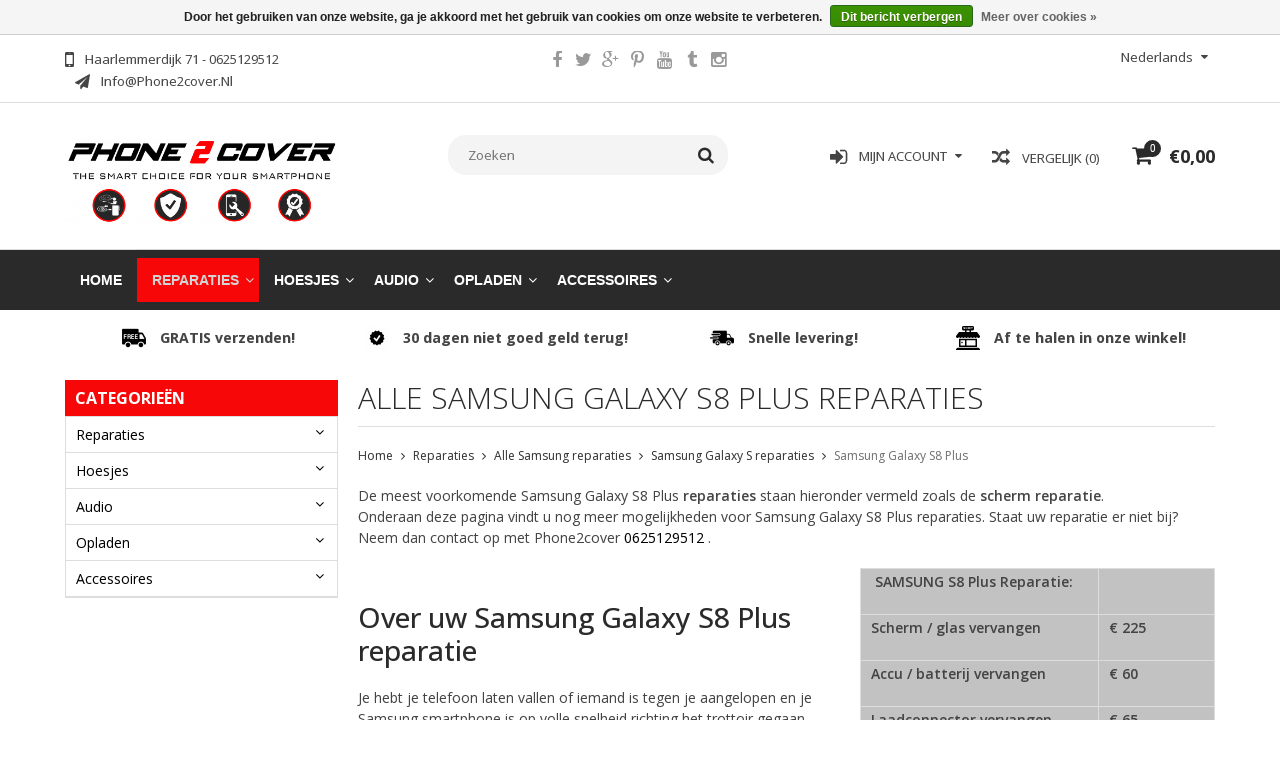

--- FILE ---
content_type: text/html;charset=utf-8
request_url: https://www.phone2cover.nl/reparaties/alle-samsung-reparaties/samsung-galaxy-s-reparaties/samsung-galaxy-s8-plus/
body_size: 14923
content:
<!DOCTYPE html>
<html lang="nl">
  <head>
    <meta charset="utf-8"/>
<!-- [START] 'blocks/head.rain' -->
<!--

  (c) 2008-2026 Lightspeed Netherlands B.V.
  http://www.lightspeedhq.com
  Generated: 23-01-2026 @ 04:27:29

-->
<link rel="canonical" href="https://www.phone2cover.nl/reparaties/alle-samsung-reparaties/samsung-galaxy-s-reparaties/samsung-galaxy-s8-plus/"/>
<link rel="alternate" href="https://www.phone2cover.nl/index.rss" type="application/rss+xml" title="Nieuwe producten"/>
<link href="https://cdn.webshopapp.com/assets/cookielaw.css?2025-02-20" rel="stylesheet" type="text/css"/>
<meta name="robots" content="noodp,noydir"/>
<link href="https://plus.google.com/105308640361529232713" rel="publisher"/>
<meta name="google-site-verification" content="q2jsQ_ZNW1VLB6xLD2toHNWghtQFVEahH_QTQtip-WQ"/>
<meta property="og:url" content="https://www.phone2cover.nl/reparaties/alle-samsung-reparaties/samsung-galaxy-s-reparaties/samsung-galaxy-s8-plus/?source=facebook"/>
<meta property="og:site_name" content="Phone2Cover"/>
<meta property="og:title" content="Alle Samsung Galaxy S8 Plus reparaties bij Phone2Cover"/>
<meta property="og:description" content="De meest voorkomende Samsung Galaxy S8 Plus reparaties staan hieronder vermeld zoals de scherm reparatie.  Wij gebruiken originele onderdelen voor de reparatie."/>
<!--[if lt IE 9]>
<script src="https://cdn.webshopapp.com/assets/html5shiv.js?2025-02-20"></script>
<![endif]-->
<!-- [END] 'blocks/head.rain' -->
    <title>Alle Samsung Galaxy S8 Plus reparaties bij Phone2Cover - Phone2Cover</title>
    
    <meta name="description" content="De meest voorkomende Samsung Galaxy S8 Plus reparaties staan hieronder vermeld zoals de scherm reparatie.  Wij gebruiken originele onderdelen voor de reparatie." />
    <meta name="keywords" content="samsung reparatie amsterdam, samsung, reparatie, phone2cover, samsung reparatie, samsung reparaties, Samsung galaxy s8 plus, samsung s8 plus, " />
    <meta http-equiv="X-UA-Compatible" content="IE=edge,chrome=1">
    <meta name="viewport" content="width=device-width, initial-scale=1, maximum-scale=1" /> 
    <meta name="apple-mobile-web-app-capable" content="yes">
    <meta name="apple-mobile-web-app-status-bar-style" content="black">
    
    
    <link rel="shortcut icon" href="https://cdn.webshopapp.com/shops/40111/themes/174530/assets/favicon.ico?20220512125514" type="image/x-icon" />
    <link href='//fonts.googleapis.com/css?family=Open%20Sans:400,300,500,600,700' rel='stylesheet' type='text/css'>
    <link href='//fonts.googleapis.com/css?family=Open%20Sans:400,300,500,600,700' rel='stylesheet' type='text/css'>
    <link rel="shortcut icon" href="https://cdn.webshopapp.com/shops/40111/themes/174530/assets/favicon.ico?20220512125514" type="image/x-icon" /> 
    <link rel="stylesheet" href="https://cdn.webshopapp.com/shops/40111/themes/174530/assets/bootstrap.css?20221212140222" />
    <link rel="stylesheet" href="https://cdn.webshopapp.com/shops/40111/themes/174530/assets/font-awesome-min.css?20221212140222" />
    
    <link rel="stylesheet" href="https://cdn.webshopapp.com/assets/gui-2-0.css?2025-02-20" />
    <link rel="stylesheet" href="https://cdn.webshopapp.com/assets/gui-responsive-2-0.css?2025-02-20" />   
    
    
    <link rel="stylesheet" href="https://cdn.webshopapp.com/shops/40111/themes/174530/assets/style.css?20221212140222" />
    <link rel="stylesheet" href="https://cdn.webshopapp.com/shops/40111/themes/174530/assets/media.css?20221212140222" />
    <link rel="stylesheet" href="https://cdn.webshopapp.com/shops/40111/themes/174530/assets/settings.css?20221212140222" />  
    <link rel="stylesheet" href="https://cdn.webshopapp.com/shops/40111/themes/174530/assets/custom.css?20221212140222" />    
    <script src="https://cdn.webshopapp.com/assets/jquery-1-9-1.js?2025-02-20"></script>
    <script src="https://cdn.webshopapp.com/assets/jquery-ui-1-10-1.js?2025-02-20"></script>
    <script src="//cdnjs.cloudflare.com/ajax/libs/jqueryui-touch-punch/0.2.3/jquery.ui.touch-punch.min.js"></script>
    
    
    
    <script type="text/javascript" src="https://cdn.webshopapp.com/shops/40111/themes/174530/assets/jcarousel.js?20221212140222"></script>
    <script type="text/javascript" src="https://cdn.webshopapp.com/shops/40111/themes/174530/assets/plugins.js?20221212140222"></script>
    <script type="text/javascript" src="https://cdn.webshopapp.com/shops/40111/themes/174530/assets/plugins-2.js?20221212140222"></script>
    <script type="text/javascript" src="https://cdn.webshopapp.com/assets/gui.js?2025-02-20"></script>
<!--     <script type="text/javascript" src="https://cdn.webshopapp.com/assets/gui-responsive-2-0.js?2025-02-20"></script> -->
    
    
    
        
    <!--[if lt IE 9]>
    <link rel="stylesheet" href="https://cdn.webshopapp.com/shops/40111/themes/174530/assets/style-ie.css?20221212140222" />
    <![endif]-->
        
    <!-- BEGIN CHASE MARKETING -->
        <!--ADWORDS Dynamic Remarketing-->

<script type="text/javascript">
var ecomm_prodid, ecomm_totalvalue;
var ecomm_pagetype = 'other';
</script>
    
<!-- Global site tag (gtag.js) - Google Ads: 713192732 -->
<script async src="https://www.googletagmanager.com/gtag/js?id=AW-713192732"></script>
<script>
  window.dataLayer = window.dataLayer || [];
  function gtag(){dataLayer.push(arguments);}
  gtag('js', new Date());

  gtag('config', 'AW-713192732');
</script>
    
    <script>
 gtag('event', 'page_view', {
 'send_to': 'AW-713192732',
 'ecomm_pagetype': 'other',
 'ecomm_prodid': '',
 'ecomm_totalvalue': '0'
 });
</script>
    
    <!-- Google Tag Manager -->
<script>(function(w,d,s,l,i){w[l]=w[l]||[];w[l].push({'gtm.start':
new Date().getTime(),event:'gtm.js'});var f=d.getElementsByTagName(s)[0],
j=d.createElement(s),dl=l!='dataLayer'?'&l='+l:'';j.async=true;j.src=
'https://www.googletagmanager.com/gtm.js?id='+i+dl;f.parentNode.insertBefore(j,f);
})(window,document,'script','dataLayer','GTM-K9JMKZZ');</script>
<!-- End Google Tag Manager -->

    <!-- END CHASE MARKETING -->
    
  </head>
  <body class="">  
    
<!-- Google Tag Manager (noscript) -->
<noscript><iframe src="https://www.googletagmanager.com/ns.html?id=GTM-K9JMKZZ"
height="0" width="0" style="display:none;visibility:hidden"></iframe></noscript>
<!-- End Google Tag Manager (noscript) -->
    
    
<script type="text/javascript">
    var moremenu = "Meer";//More Menu in navigation to trnaslate word "More"
    var catpages = ""; //Total pages of prodducts
    var catcurrentpage = ""; //Current category page in pagination
    var sticky = "1"; // Control sticky
  </script>
  

  
<header class="headerMain headerStyle3">
  <script>var searchURL = 'https://www.phone2cover.nl/search/'; </script>
  <div class="topnav">
        <div class="container">
          <div class="row">           
            
            <div class="col-md-4 col-sm-5">  
            <div class="left rightlinks clearfix">
            <ul class="clearfix">
                            <li class="headerPhone"><a href="tel:Haarlemmerdijk71-0625129512"><i aria-hidden="true" class="fa fa-mobile"></i> <span>Haarlemmerdijk 71 - 0625129512</span></a></li>
                                          <li class="last headerEmail"><a href="/cdn-cgi/l/email-protection#e980878f86a9998186878cdb8a869f8c9bc78785" title="Email"><i aria-hidden="true" class="fa fa-paper-plane"></i> <span><span class="__cf_email__" data-cfemail="5d34333b321d2d353233386f3e322b382f733331">[email&#160;protected]</span></span></a></li>
                            
              
            </ul>         
            </div>
            </div>
            
            
            <div class="col-md-4 col-sm-4 social-media-follow-Wrap text-center">
              
                          <div class="social-media-follow">
              <a href="https://www.facebook.com/phone2cover" class="social-icon facebook" target="_blank" title="Facebook Phone2Cover"><i class="fa fa-facebook"></i></a>              <a href="https://www.facebook.com/phone2cover" class="social-icon twitter" target="_blank" title="Twitter Phone2Cover"><i class="fa fa-twitter"></i></a>              <a href="https://www.facebook.com/phone2cover" class="social-icon google" target="_blank" title="Google+ Phone2Cover"><i class="fa fa-google-plus"></i></a>              <a href="https://www.facebook.com/phone2cover" class="social-icon pinterest" target="_blank" title="Pinterest Phone2Cover"><i class="fa fa-pinterest-p"></i></a>              <a href="https://www.facebook.com/phone2cover" class="social-icon youtube" target="_blank" title="YouTube Phone2Cover"><i class="fa fa-youtube"></i></a>              <a href="https://www.facebook.com/phone2cover" class="social-icon tumblr" target="_blank" title="Tumblr Phone2Cover"><i class="fa fa-tumblr"></i></a>              <a href="https://www.instagram.com/phone2cover" class="social-icon instagram" target="_blank" title="Instagram Phone2Cover"><i class="fa fa-instagram"></i></a>                                  
            </div>
            
                           
            </div>
            
            
            <div class="col-md-4 col-sm-3">
            
            <div class="right leftlinks clearfix">
             
            <!---->
            <div class="languages left">
                    
<select class="chosen-select" onchange="window.location = jQuery(this).val();">
<option selected="selected" class="nl" value="https://www.phone2cover.nl/go/category/7345433">Nederlands</option>
</select>            </div>
                        
            
              
            </div>
           
              
            
              
              
            </div>
            
          </div>  
        </div>
        
  </div>
  <div class="topBarIcon"><a href="javascript:void(0)"><i class="fa fa-angle-double-down"></i></a></div>
  <div class="headerPanel">
    <div class="logoWrap container">
        <div class="align row clearfix">
          
          
          <div class="col-sm-3">          
               <div class="vertical logo logoLeft">
                 <a href="https://www.phone2cover.nl/" title="Phone2Cover">
                                      <div class="logoImage">
                     <img src="https://cdn.webshopapp.com/shops/40111/themes/174530/assets/logo.png?20220512125514" alt="Phone2Cover" />
                   </div>
                                    </a>
               </div>
          </div>   
          
          <div class="col-sm-4 col-md-4 text-right">  
    
            <div class="headersearch">
                  <form action="https://www.phone2cover.nl/search/" method="get" id="formSearch" class="searchForm">
                  <input type="text" name="q" autocomplete="off"  value="" placeholder="Zoeken"/>
                  <span onclick="$('#formSearch').submit();" title="Zoeken" class="searchIcon fa fa-search"></span>
                  </form>
                  <div class="autocomplete" style="display:none;">
                  <div class="products">
                  </div>
                  <div class="more"><a href="">Bekijk alle resultaten <span></span></a></div>
                  </div>
            </div>         
               
          </div>
          
          
          <div class="col-sm-5 col-md-5 text-right">          
          <div class="searchWrap clearfix">
            <div class="burger">
              <img src="https://cdn.webshopapp.com/shops/40111/themes/174530/assets/hamburger.png?20221212140222"  alt="Menu">
            </div>
            
            <a class="compareMobile" href="https://www.phone2cover.nl/compare/" title="Vergelijk"><i aria-hidden="true" class="fa fa-random"></i> <span>0</span></a>
            
            <a href="https://www.phone2cover.nl/cart/" title="Winkelwagen" class="cart">                             
              <span class="cartIcon fa fa-shopping-cart"><span class="headerCartItem">0</span></span>
              <div class="cartLink">                
                €0,00
              </div>
            </a>
            
            <a class="headerCompare" href="https://www.phone2cover.nl/compare/" title="Vergelijk"><i aria-hidden="true" class="fa fa-random"></i> <span>Vergelijk (0)</span></a>

            <div class="loginLinksWrap">
              <a class="loginLinks" href="javascript:void(0)"><i aria-hidden="true" class="fa fa-sign-in"></i> <span>Mijn account</span></a>
              <ul>
                <li>
                  <a href="https://www.phone2cover.nl/account/">
                    Account informatie
                  </a>
                </li>      
                <li><a href="https://www.phone2cover.nl/account/wishlist/" title="Mijn verlanglijst">Mijn verlanglijst</a></li>      
                 
                <li>         
                  <a href="https://www.phone2cover.nl/account/login/" title="Mijn account">
                    Inloggen
                  </a>
                </li>
                              	<li>    
                  <a href="https://www.phone2cover.nl/account/register/" title="Mijn account">
                    Een account aanmaken
                  </a>
                </li>
                                              </ul>
            </div>    
            
            
            
            
          </div>
          </div>
          
        </div>
    </div>
    
     <div class="mainMenuWrap">
       <div class="mainMenu">
         <div class="container">
<nav class="nonbounce desktop vertical">            
  <ul class="clearfix">
                            <li class="item ">
                <a title="Home" class="itemLink" href="https://www.phone2cover.nl/">Home</a>
              </li>
                      
    
    
                            <li class="item sub active">
                <a class="itemLink" href="https://www.phone2cover.nl/reparaties/" title="Reparaties">Reparaties</a>
                                <span class="downArrow fa fa-angle-down"></span>
                <span class="glyphicon glyphicon-play"></span>
                <ul class="subnav">
                                    <li class="subitem sub ">
                    <a class="subitemLink" href="https://www.phone2cover.nl/reparaties/alle-apple-reparaties/" title="Alle Apple reparaties">Alle Apple reparaties</a>
                                        <span class="rightArrow fa fa-angle-right"></span>
                    <ul class="subnav">
                                            <li class="subitem ">
                        <a class="subitemLink" href="https://www.phone2cover.nl/reparaties/alle-apple-reparaties/iphone-14-pro-max/" title=" iPhone 14 Pro Max"> iPhone 14 Pro Max</a>
                      </li>
                                            <li class="subitem ">
                        <a class="subitemLink" href="https://www.phone2cover.nl/reparaties/alle-apple-reparaties/iphone-14-pro/" title="iPhone 14 Pro">iPhone 14 Pro</a>
                      </li>
                                            <li class="subitem ">
                        <a class="subitemLink" href="https://www.phone2cover.nl/reparaties/alle-apple-reparaties/iphone-14-plus/" title="iPhone 14 Plus">iPhone 14 Plus</a>
                      </li>
                                            <li class="subitem ">
                        <a class="subitemLink" href="https://www.phone2cover.nl/reparaties/alle-apple-reparaties/iphone-14/" title="iPhone 14">iPhone 14</a>
                      </li>
                                            <li class="subitem ">
                        <a class="subitemLink" href="https://www.phone2cover.nl/reparaties/alle-apple-reparaties/iphone-13-pro-max/" title="iPhone 13 Pro Max">iPhone 13 Pro Max</a>
                      </li>
                                            <li class="subitem ">
                        <a class="subitemLink" href="https://www.phone2cover.nl/reparaties/alle-apple-reparaties/iphone-13-pro-12072688/" title="iPhone 13 Pro">iPhone 13 Pro</a>
                      </li>
                                            <li class="subitem ">
                        <a class="subitemLink" href="https://www.phone2cover.nl/reparaties/alle-apple-reparaties/iphone-13/" title="iPhone 13">iPhone 13</a>
                      </li>
                                            <li class="subitem ">
                        <a class="subitemLink" href="https://www.phone2cover.nl/reparaties/alle-apple-reparaties/iphone-13-mini/" title="iPhone 13 mini">iPhone 13 mini</a>
                      </li>
                                            <li class="subitem ">
                        <a class="subitemLink" href="https://www.phone2cover.nl/reparaties/alle-apple-reparaties/iphone-12-pro-max/" title="iPhone 12 Pro Max">iPhone 12 Pro Max</a>
                      </li>
                                            <li class="subitem ">
                        <a class="subitemLink" href="https://www.phone2cover.nl/reparaties/alle-apple-reparaties/iphone-12-pro/" title="iPhone 12 Pro">iPhone 12 Pro</a>
                      </li>
                                            <li class="subitem ">
                        <a class="subitemLink" href="https://www.phone2cover.nl/reparaties/alle-apple-reparaties/iphone-12/" title="iPhone 12">iPhone 12</a>
                      </li>
                                            <li class="subitem ">
                        <a class="subitemLink" href="https://www.phone2cover.nl/reparaties/alle-apple-reparaties/iphone-12-mini/" title="iPhone 12 Mini">iPhone 12 Mini</a>
                      </li>
                                            <li class="subitem ">
                        <a class="subitemLink" href="https://www.phone2cover.nl/reparaties/alle-apple-reparaties/iphone-se-2022/" title="iPhone SE 2022">iPhone SE 2022</a>
                      </li>
                                            <li class="subitem ">
                        <a class="subitemLink" href="https://www.phone2cover.nl/reparaties/alle-apple-reparaties/iphone-se-2020/" title="iPhone SE 2020">iPhone SE 2020</a>
                      </li>
                                            <li class="subitem ">
                        <a class="subitemLink" href="https://www.phone2cover.nl/reparaties/alle-apple-reparaties/iphone-11-pro-max/" title="iPhone 11 Pro Max">iPhone 11 Pro Max</a>
                      </li>
                                            <li class="subitem ">
                        <a class="subitemLink" href="https://www.phone2cover.nl/reparaties/alle-apple-reparaties/iphone-11-pro/" title="iPhone 11 Pro">iPhone 11 Pro</a>
                      </li>
                                            <li class="subitem ">
                        <a class="subitemLink" href="https://www.phone2cover.nl/reparaties/alle-apple-reparaties/iphone-11/" title="iPhone 11">iPhone 11</a>
                      </li>
                                            <li class="subitem ">
                        <a class="subitemLink" href="https://www.phone2cover.nl/reparaties/alle-apple-reparaties/iphone-xs-max/" title="iPhone XS Max">iPhone XS Max</a>
                      </li>
                                            <li class="subitem ">
                        <a class="subitemLink" href="https://www.phone2cover.nl/reparaties/alle-apple-reparaties/iphone-xs/" title="iPhone Xs">iPhone Xs</a>
                      </li>
                                            <li class="subitem ">
                        <a class="subitemLink" href="https://www.phone2cover.nl/reparaties/alle-apple-reparaties/iphone-xr/" title="iPhone Xr">iPhone Xr</a>
                      </li>
                                            <li class="subitem ">
                        <a class="subitemLink" href="https://www.phone2cover.nl/reparaties/alle-apple-reparaties/iphone-x/" title="iPhone X">iPhone X</a>
                      </li>
                                            <li class="subitem ">
                        <a class="subitemLink" href="https://www.phone2cover.nl/reparaties/alle-apple-reparaties/iphone-8-plus/" title="iPhone 8 Plus">iPhone 8 Plus</a>
                      </li>
                                            <li class="subitem ">
                        <a class="subitemLink" href="https://www.phone2cover.nl/reparaties/alle-apple-reparaties/iphone-8/" title="iPhone 8">iPhone 8</a>
                      </li>
                                            <li class="subitem ">
                        <a class="subitemLink" href="https://www.phone2cover.nl/reparaties/alle-apple-reparaties/iphone-7-plus/" title="iPhone 7 Plus">iPhone 7 Plus</a>
                      </li>
                                            <li class="subitem ">
                        <a class="subitemLink" href="https://www.phone2cover.nl/reparaties/alle-apple-reparaties/iphone-7/" title="iPhone 7">iPhone 7</a>
                      </li>
                                            <li class="subitem ">
                        <a class="subitemLink" href="https://www.phone2cover.nl/reparaties/alle-apple-reparaties/iphone-6s-plus/" title="iPhone 6S Plus">iPhone 6S Plus</a>
                      </li>
                                            <li class="subitem ">
                        <a class="subitemLink" href="https://www.phone2cover.nl/reparaties/alle-apple-reparaties/iphone-6s/" title="iPhone 6s">iPhone 6s</a>
                      </li>
                                            <li class="subitem ">
                        <a class="subitemLink" href="https://www.phone2cover.nl/reparaties/alle-apple-reparaties/iphone-6-plus/" title="iPhone 6 Plus">iPhone 6 Plus</a>
                      </li>
                                            <li class="subitem ">
                        <a class="subitemLink" href="https://www.phone2cover.nl/reparaties/alle-apple-reparaties/iphone-6/" title="iPhone 6">iPhone 6</a>
                      </li>
                                            <li class="subitem ">
                        <a class="subitemLink" href="https://www.phone2cover.nl/reparaties/alle-apple-reparaties/iphone-se/" title="iPhone SE">iPhone SE</a>
                      </li>
                                            <li class="subitem ">
                        <a class="subitemLink" href="https://www.phone2cover.nl/reparaties/alle-apple-reparaties/iphone-5s/" title="iPhone 5S">iPhone 5S</a>
                      </li>
                                            <li class="subitem ">
                        <a class="subitemLink" href="https://www.phone2cover.nl/reparaties/alle-apple-reparaties/iphone-5c/" title="iPhone 5C">iPhone 5C</a>
                      </li>
                                            <li class="subitem ">
                        <a class="subitemLink" href="https://www.phone2cover.nl/reparaties/alle-apple-reparaties/iphone-5/" title="iPhone 5">iPhone 5</a>
                      </li>
                                          </ul>
                                      </li>
                                    <li class="subitem sub ">
                    <a class="subitemLink" href="https://www.phone2cover.nl/reparaties/alle-mac-book-reparaties/" title="Alle Mac Book reparaties">Alle Mac Book reparaties</a>
                                      </li>
                                    <li class="subitem sub ">
                    <a class="subitemLink" href="https://www.phone2cover.nl/reparaties/alle-apple-ipad-reparaties/" title="Alle Apple iPad reparaties">Alle Apple iPad reparaties</a>
                                        <span class="rightArrow fa fa-angle-right"></span>
                    <ul class="subnav">
                                            <li class="subitem ">
                        <a class="subitemLink" href="https://www.phone2cover.nl/reparaties/alle-apple-ipad-reparaties/apple-ipad-pro-129-2015-reparaties/" title="Apple iPad Pro 12.9 (2015) reparaties">Apple iPad Pro 12.9 (2015) reparaties</a>
                      </li>
                                            <li class="subitem ">
                        <a class="subitemLink" href="https://www.phone2cover.nl/reparaties/alle-apple-ipad-reparaties/apple-ipad-pro-97-reparaties/" title="Apple iPad Pro 9.7 reparaties">Apple iPad Pro 9.7 reparaties</a>
                      </li>
                                            <li class="subitem ">
                        <a class="subitemLink" href="https://www.phone2cover.nl/reparaties/alle-apple-ipad-reparaties/apple-ipad-pro-105-reparaties/" title="Apple iPad Pro 10.5 reparaties">Apple iPad Pro 10.5 reparaties</a>
                      </li>
                                            <li class="subitem ">
                        <a class="subitemLink" href="https://www.phone2cover.nl/reparaties/alle-apple-ipad-reparaties/apple-ipad-pro-129-2017-reparaties/" title="Apple iPad Pro 12.9 (2017) reparaties">Apple iPad Pro 12.9 (2017) reparaties</a>
                      </li>
                                            <li class="subitem ">
                        <a class="subitemLink" href="https://www.phone2cover.nl/reparaties/alle-apple-ipad-reparaties/apple-ipad-pro-129-2018-reparaties/" title="Apple iPad Pro 12.9 2018 reparaties">Apple iPad Pro 12.9 2018 reparaties</a>
                      </li>
                                            <li class="subitem ">
                        <a class="subitemLink" href="https://www.phone2cover.nl/reparaties/alle-apple-ipad-reparaties/apple-ipad-pro-129-2020-reparaties/" title="Apple iPad Pro 12.9 (2020) reparaties">Apple iPad Pro 12.9 (2020) reparaties</a>
                      </li>
                                            <li class="subitem ">
                        <a class="subitemLink" href="https://www.phone2cover.nl/reparaties/alle-apple-ipad-reparaties/apple-ipad-pro-11-reparaties/" title="Apple iPad Pro 11 reparaties">Apple iPad Pro 11 reparaties</a>
                      </li>
                                            <li class="subitem ">
                        <a class="subitemLink" href="https://www.phone2cover.nl/reparaties/alle-apple-ipad-reparaties/apple-ipad-8-2020-reparaties/" title="Apple iPad 8 (2020) reparaties">Apple iPad 8 (2020) reparaties</a>
                      </li>
                                            <li class="subitem ">
                        <a class="subitemLink" href="https://www.phone2cover.nl/reparaties/alle-apple-ipad-reparaties/apple-ipad-7-2019-reparaties/" title="Apple iPad 7 (2019) reparaties">Apple iPad 7 (2019) reparaties</a>
                      </li>
                                            <li class="subitem ">
                        <a class="subitemLink" href="https://www.phone2cover.nl/reparaties/alle-apple-ipad-reparaties/apple-ipad-6-2018reparaties/" title="Apple iPad 6 2018 reparaties">Apple iPad 6 2018 reparaties</a>
                      </li>
                                            <li class="subitem ">
                        <a class="subitemLink" href="https://www.phone2cover.nl/reparaties/alle-apple-ipad-reparaties/apple-ipad-5-2017reparaties/" title="Apple iPad 5 2017 reparaties">Apple iPad 5 2017 reparaties</a>
                      </li>
                                            <li class="subitem ">
                        <a class="subitemLink" href="https://www.phone2cover.nl/reparaties/alle-apple-ipad-reparaties/apple-ipad-4-reparaties/" title="Apple iPad 4 reparaties">Apple iPad 4 reparaties</a>
                      </li>
                                            <li class="subitem ">
                        <a class="subitemLink" href="https://www.phone2cover.nl/reparaties/alle-apple-ipad-reparaties/apple-ipad-3-reparaties/" title="Apple iPad 3 reparaties">Apple iPad 3 reparaties</a>
                      </li>
                                            <li class="subitem ">
                        <a class="subitemLink" href="https://www.phone2cover.nl/reparaties/alle-apple-ipad-reparaties/apple-ipad-2-reparaties/" title="Apple iPad 2 reparaties">Apple iPad 2 reparaties</a>
                      </li>
                                            <li class="subitem ">
                        <a class="subitemLink" href="https://www.phone2cover.nl/reparaties/alle-apple-ipad-reparaties/apple-ipad-air-3-reparaties/" title="Apple iPad Air 3 reparaties">Apple iPad Air 3 reparaties</a>
                      </li>
                                            <li class="subitem ">
                        <a class="subitemLink" href="https://www.phone2cover.nl/reparaties/alle-apple-ipad-reparaties/apple-ipad-air-2-reparaties/" title="Apple iPad Air 2 reparaties">Apple iPad Air 2 reparaties</a>
                      </li>
                                            <li class="subitem ">
                        <a class="subitemLink" href="https://www.phone2cover.nl/reparaties/alle-apple-ipad-reparaties/apple-ipad-air-1-reparaties/" title="Apple iPad Air 1 reparaties">Apple iPad Air 1 reparaties</a>
                      </li>
                                            <li class="subitem ">
                        <a class="subitemLink" href="https://www.phone2cover.nl/reparaties/alle-apple-ipad-reparaties/apple-ipad-mini-5-reparaties/" title="Apple iPad mini 5 reparaties">Apple iPad mini 5 reparaties</a>
                      </li>
                                            <li class="subitem ">
                        <a class="subitemLink" href="https://www.phone2cover.nl/reparaties/alle-apple-ipad-reparaties/apple-ipad-mini-4-reparaties/" title="Apple iPad mini 4 reparaties">Apple iPad mini 4 reparaties</a>
                      </li>
                                            <li class="subitem ">
                        <a class="subitemLink" href="https://www.phone2cover.nl/reparaties/alle-apple-ipad-reparaties/apple-ipad-mini-3-reparaties/" title="Apple iPad mini 3 reparaties">Apple iPad mini 3 reparaties</a>
                      </li>
                                            <li class="subitem ">
                        <a class="subitemLink" href="https://www.phone2cover.nl/reparaties/alle-apple-ipad-reparaties/apple-ipad-mini-2-reparaties/" title="Apple iPad mini 2 reparaties">Apple iPad mini 2 reparaties</a>
                      </li>
                                            <li class="subitem ">
                        <a class="subitemLink" href="https://www.phone2cover.nl/reparaties/alle-apple-ipad-reparaties/apple-ipad-mini-1-reparaties/" title="Apple iPad Mini 1 reparaties">Apple iPad Mini 1 reparaties</a>
                      </li>
                                          </ul>
                                      </li>
                                    <li class="subitem sub  active">
                    <a class="subitemLink" href="https://www.phone2cover.nl/reparaties/alle-samsung-reparaties/" title="Alle Samsung reparaties">Alle Samsung reparaties</a>
                                        <span class="rightArrow fa fa-angle-right"></span>
                    <ul class="subnav">
                                            <li class="subitem  active">
                        <a class="subitemLink" href="https://www.phone2cover.nl/reparaties/alle-samsung-reparaties/samsung-galaxy-s-reparaties/" title="Samsung Galaxy S reparaties">Samsung Galaxy S reparaties</a>
                      </li>
                                            <li class="subitem ">
                        <a class="subitemLink" href="https://www.phone2cover.nl/reparaties/alle-samsung-reparaties/samsung-galaxy-note-reparaties/" title="Samsung Galaxy Note reparaties">Samsung Galaxy Note reparaties</a>
                      </li>
                                            <li class="subitem ">
                        <a class="subitemLink" href="https://www.phone2cover.nl/reparaties/alle-samsung-reparaties/samsung-galaxy-a-reparaties/" title="Samsung Galaxy A reparaties">Samsung Galaxy A reparaties</a>
                      </li>
                                            <li class="subitem ">
                        <a class="subitemLink" href="https://www.phone2cover.nl/reparaties/alle-samsung-reparaties/samsung-galaxy-j-reparaties/" title="Samsung Galaxy J reparaties">Samsung Galaxy J reparaties</a>
                      </li>
                                          </ul>
                                      </li>
                                    <li class="subitem sub ">
                    <a class="subitemLink" href="https://www.phone2cover.nl/reparaties/alle-xiaomi-reparaties/" title="Alle Xiaomi reparaties">Alle Xiaomi reparaties</a>
                                      </li>
                                    <li class="subitem sub ">
                    <a class="subitemLink" href="https://www.phone2cover.nl/reparaties/alle-sony-reparaties/" title="Alle Sony reparaties">Alle Sony reparaties</a>
                                        <span class="rightArrow fa fa-angle-right"></span>
                    <ul class="subnav">
                                            <li class="subitem ">
                        <a class="subitemLink" href="https://www.phone2cover.nl/reparaties/alle-sony-reparaties/sony-xperia-10/" title="Sony Xperia 10">Sony Xperia 10</a>
                      </li>
                                            <li class="subitem ">
                        <a class="subitemLink" href="https://www.phone2cover.nl/reparaties/alle-sony-reparaties/sony-xperia-1/" title="Sony Xperia 1">Sony Xperia 1</a>
                      </li>
                                            <li class="subitem ">
                        <a class="subitemLink" href="https://www.phone2cover.nl/reparaties/alle-sony-reparaties/sony-xperia-xz/" title="Sony Xperia XZ">Sony Xperia XZ</a>
                      </li>
                                            <li class="subitem ">
                        <a class="subitemLink" href="https://www.phone2cover.nl/reparaties/alle-sony-reparaties/sony-xperia-xz2/" title="Sony Xperia XZ2">Sony Xperia XZ2</a>
                      </li>
                                            <li class="subitem ">
                        <a class="subitemLink" href="https://www.phone2cover.nl/reparaties/alle-sony-reparaties/sony-xperia-xz2-compact/" title="Sony Xperia XZ2 Compact">Sony Xperia XZ2 Compact</a>
                      </li>
                                            <li class="subitem ">
                        <a class="subitemLink" href="https://www.phone2cover.nl/reparaties/alle-sony-reparaties/sony-xperia-xz1/" title="Sony Xperia XZ1">Sony Xperia XZ1</a>
                      </li>
                                            <li class="subitem ">
                        <a class="subitemLink" href="https://www.phone2cover.nl/reparaties/alle-sony-reparaties/sony-xperia-xz1-compact/" title="Sony Xperia XZ1 Compact ">Sony Xperia XZ1 Compact </a>
                      </li>
                                            <li class="subitem ">
                        <a class="subitemLink" href="https://www.phone2cover.nl/reparaties/alle-sony-reparaties/sony-xperia-x/" title="Sony Xperia X ">Sony Xperia X </a>
                      </li>
                                            <li class="subitem ">
                        <a class="subitemLink" href="https://www.phone2cover.nl/reparaties/alle-sony-reparaties/sony-xperia-xa/" title="Sony Xperia XA">Sony Xperia XA</a>
                      </li>
                                            <li class="subitem ">
                        <a class="subitemLink" href="https://www.phone2cover.nl/reparaties/alle-sony-reparaties/sony-xperia-xa2/" title="Sony Xperia XA2 ">Sony Xperia XA2 </a>
                      </li>
                                            <li class="subitem ">
                        <a class="subitemLink" href="https://www.phone2cover.nl/reparaties/alle-sony-reparaties/sony-xperia-xa2-ultra/" title="Sony Xperia XA2 Ultra">Sony Xperia XA2 Ultra</a>
                      </li>
                                            <li class="subitem ">
                        <a class="subitemLink" href="https://www.phone2cover.nl/reparaties/alle-sony-reparaties/sony-xperia-xa1/" title="Sony Xperia XA1">Sony Xperia XA1</a>
                      </li>
                                            <li class="subitem ">
                        <a class="subitemLink" href="https://www.phone2cover.nl/reparaties/alle-sony-reparaties/sony-xperia-z5/" title="Sony Xperia Z5">Sony Xperia Z5</a>
                      </li>
                                            <li class="subitem ">
                        <a class="subitemLink" href="https://www.phone2cover.nl/reparaties/alle-sony-reparaties/sony-xperia-z5-compact/" title="Sony Xperia Z5 Compact">Sony Xperia Z5 Compact</a>
                      </li>
                                            <li class="subitem ">
                        <a class="subitemLink" href="https://www.phone2cover.nl/reparaties/alle-sony-reparaties/sony-xperia-z5-premium/" title="Sony Xperia Z5 Premium">Sony Xperia Z5 Premium</a>
                      </li>
                                            <li class="subitem ">
                        <a class="subitemLink" href="https://www.phone2cover.nl/reparaties/alle-sony-reparaties/sony-xperia-z3-compact/" title="Sony Xperia Z3 Compact">Sony Xperia Z3 Compact</a>
                      </li>
                                            <li class="subitem ">
                        <a class="subitemLink" href="https://www.phone2cover.nl/reparaties/alle-sony-reparaties/sony-xperia-z3/" title="Sony Xperia Z3">Sony Xperia Z3</a>
                      </li>
                                          </ul>
                                      </li>
                                    <li class="subitem sub ">
                    <a class="subitemLink" href="https://www.phone2cover.nl/reparaties/alle-huawei-reparaties/" title="Alle Huawei reparaties">Alle Huawei reparaties</a>
                                        <span class="rightArrow fa fa-angle-right"></span>
                    <ul class="subnav">
                                            <li class="subitem ">
                        <a class="subitemLink" href="https://www.phone2cover.nl/reparaties/alle-huawei-reparaties/huawei-p30/" title="Huawei P30 ">Huawei P30 </a>
                      </li>
                                            <li class="subitem ">
                        <a class="subitemLink" href="https://www.phone2cover.nl/reparaties/alle-huawei-reparaties/huawei-p30-lite/" title="Huawei P30 Lite">Huawei P30 Lite</a>
                      </li>
                                            <li class="subitem ">
                        <a class="subitemLink" href="https://www.phone2cover.nl/reparaties/alle-huawei-reparaties/huawei-p30-pro/" title="Huawei P30 Pro">Huawei P30 Pro</a>
                      </li>
                                            <li class="subitem ">
                        <a class="subitemLink" href="https://www.phone2cover.nl/reparaties/alle-huawei-reparaties/huawei-mate-20-pro/" title="Huawei Mate 20 Pro">Huawei Mate 20 Pro</a>
                      </li>
                                            <li class="subitem ">
                        <a class="subitemLink" href="https://www.phone2cover.nl/reparaties/alle-huawei-reparaties/huawei-mate-20-lite/" title="Huawei Mate 20 Lite">Huawei Mate 20 Lite</a>
                      </li>
                                            <li class="subitem ">
                        <a class="subitemLink" href="https://www.phone2cover.nl/reparaties/alle-huawei-reparaties/huawei-mate-20/" title="Huawei Mate 20">Huawei Mate 20</a>
                      </li>
                                            <li class="subitem ">
                        <a class="subitemLink" href="https://www.phone2cover.nl/reparaties/alle-huawei-reparaties/huawei-p20-pro/" title="Huawei P20 Pro">Huawei P20 Pro</a>
                      </li>
                                            <li class="subitem ">
                        <a class="subitemLink" href="https://www.phone2cover.nl/reparaties/alle-huawei-reparaties/huawei-p20-lite/" title="Huawei P20 Lite">Huawei P20 Lite</a>
                      </li>
                                            <li class="subitem ">
                        <a class="subitemLink" href="https://www.phone2cover.nl/reparaties/alle-huawei-reparaties/huawei-p20/" title="Huawei P20">Huawei P20</a>
                      </li>
                                            <li class="subitem ">
                        <a class="subitemLink" href="https://www.phone2cover.nl/reparaties/alle-huawei-reparaties/huawei-p-smart/" title="Huawei P Smart">Huawei P Smart</a>
                      </li>
                                            <li class="subitem ">
                        <a class="subitemLink" href="https://www.phone2cover.nl/reparaties/alle-huawei-reparaties/huawei-p-smart-2019/" title="Huawei P Smart 2019">Huawei P Smart 2019</a>
                      </li>
                                          </ul>
                                      </li>
                                    <li class="subitem sub ">
                    <a class="subitemLink" href="https://www.phone2cover.nl/reparaties/alle-lg-reparaties/" title="Alle LG reparaties">Alle LG reparaties</a>
                                      </li>
                                    <li class="subitem sub ">
                    <a class="subitemLink" href="https://www.phone2cover.nl/reparaties/alle-nokia-reparaties/" title="Alle Nokia reparaties">Alle Nokia reparaties</a>
                                        <span class="rightArrow fa fa-angle-right"></span>
                    <ul class="subnav">
                                            <li class="subitem ">
                        <a class="subitemLink" href="https://www.phone2cover.nl/reparaties/alle-nokia-reparaties/nokia-8/" title="Nokia 8">Nokia 8</a>
                      </li>
                                            <li class="subitem ">
                        <a class="subitemLink" href="https://www.phone2cover.nl/reparaties/alle-nokia-reparaties/nokia-6/" title="Nokia 6">Nokia 6</a>
                      </li>
                                            <li class="subitem ">
                        <a class="subitemLink" href="https://www.phone2cover.nl/reparaties/alle-nokia-reparaties/microsoft-lumia-950-xl/" title="Microsoft Lumia 950 XL">Microsoft Lumia 950 XL</a>
                      </li>
                                            <li class="subitem ">
                        <a class="subitemLink" href="https://www.phone2cover.nl/reparaties/alle-nokia-reparaties/microsoft-lumia-950/" title="Microsoft Lumia 950">Microsoft Lumia 950</a>
                      </li>
                                            <li class="subitem ">
                        <a class="subitemLink" href="https://www.phone2cover.nl/reparaties/alle-nokia-reparaties/microsoft-lumia-650/" title="Microsoft Lumia 650">Microsoft Lumia 650</a>
                      </li>
                                          </ul>
                                      </li>
                                    <li class="subitem sub ">
                    <a class="subitemLink" href="https://www.phone2cover.nl/reparaties/alle-google-pixel-reparaties/" title="Alle Google Pixel reparaties">Alle Google Pixel reparaties</a>
                                        <span class="rightArrow fa fa-angle-right"></span>
                    <ul class="subnav">
                                            <li class="subitem ">
                        <a class="subitemLink" href="https://www.phone2cover.nl/reparaties/alle-google-pixel-reparaties/google-pixel-4-xl-reparaties/" title="Google Pixel 4 XL reparaties">Google Pixel 4 XL reparaties</a>
                      </li>
                                            <li class="subitem ">
                        <a class="subitemLink" href="https://www.phone2cover.nl/reparaties/alle-google-pixel-reparaties/google-pixel-4-reparaties/" title="Google Pixel 4 reparaties">Google Pixel 4 reparaties</a>
                      </li>
                                            <li class="subitem ">
                        <a class="subitemLink" href="https://www.phone2cover.nl/reparaties/alle-google-pixel-reparaties/google-pixel-3-xl-reparaties/" title="Google Pixel 3 XL reparaties">Google Pixel 3 XL reparaties</a>
                      </li>
                                            <li class="subitem ">
                        <a class="subitemLink" href="https://www.phone2cover.nl/reparaties/alle-google-pixel-reparaties/google-pixel-3a-xl-reparaties/" title="Google Pixel 3a XL reparaties">Google Pixel 3a XL reparaties</a>
                      </li>
                                            <li class="subitem ">
                        <a class="subitemLink" href="https://www.phone2cover.nl/reparaties/alle-google-pixel-reparaties/google-pixel-3a-reparaties/" title="Google Pixel 3a reparaties">Google Pixel 3a reparaties</a>
                      </li>
                                            <li class="subitem ">
                        <a class="subitemLink" href="https://www.phone2cover.nl/reparaties/alle-google-pixel-reparaties/google-pixel-3-reparaties/" title="Google Pixel 3 reparaties">Google Pixel 3 reparaties</a>
                      </li>
                                            <li class="subitem ">
                        <a class="subitemLink" href="https://www.phone2cover.nl/reparaties/alle-google-pixel-reparaties/google-pixel-2-xl-reparaties/" title="Google Pixel 2 XL reparaties">Google Pixel 2 XL reparaties</a>
                      </li>
                                            <li class="subitem ">
                        <a class="subitemLink" href="https://www.phone2cover.nl/reparaties/alle-google-pixel-reparaties/google-pixel-2-reparaties/" title="Google Pixel 2 reparaties">Google Pixel 2 reparaties</a>
                      </li>
                                          </ul>
                                      </li>
                                    <li class="subitem sub ">
                    <a class="subitemLink" href="https://www.phone2cover.nl/reparaties/alle-oneplus-reparaties/" title="Alle OnePlus reparaties">Alle OnePlus reparaties</a>
                                        <span class="rightArrow fa fa-angle-right"></span>
                    <ul class="subnav">
                                            <li class="subitem ">
                        <a class="subitemLink" href="https://www.phone2cover.nl/reparaties/alle-oneplus-reparaties/oneplus-6-reparaties/" title="OnePlus 6 reparaties">OnePlus 6 reparaties</a>
                      </li>
                                            <li class="subitem ">
                        <a class="subitemLink" href="https://www.phone2cover.nl/reparaties/alle-oneplus-reparaties/oneplus-5t-reparaties/" title="OnePlus 5T reparaties">OnePlus 5T reparaties</a>
                      </li>
                                            <li class="subitem ">
                        <a class="subitemLink" href="https://www.phone2cover.nl/reparaties/alle-oneplus-reparaties/oneplus-3-3t-reparaties/" title="OnePlus 3&amp;3T reparaties">OnePlus 3&amp;3T reparaties</a>
                      </li>
                                            <li class="subitem ">
                        <a class="subitemLink" href="https://www.phone2cover.nl/reparaties/alle-oneplus-reparaties/oneplus-x-reparaties/" title="OnePlus X reparaties">OnePlus X reparaties</a>
                      </li>
                                            <li class="subitem ">
                        <a class="subitemLink" href="https://www.phone2cover.nl/reparaties/alle-oneplus-reparaties/oneplus-two-reparaties/" title="OnePlus Two reparaties">OnePlus Two reparaties</a>
                      </li>
                                            <li class="subitem ">
                        <a class="subitemLink" href="https://www.phone2cover.nl/reparaties/alle-oneplus-reparaties/oneplus-one-reparaties/" title="OnePlus One reparaties">OnePlus One reparaties</a>
                      </li>
                                            <li class="subitem ">
                        <a class="subitemLink" href="https://www.phone2cover.nl/reparaties/alle-oneplus-reparaties/oneplus-5-reparaties/" title="OnePlus 5 reparaties">OnePlus 5 reparaties</a>
                      </li>
                                            <li class="subitem ">
                        <a class="subitemLink" href="https://www.phone2cover.nl/reparaties/alle-oneplus-reparaties/oneplus-6t-reparaties/" title="OnePlus 6T reparaties">OnePlus 6T reparaties</a>
                      </li>
                                            <li class="subitem ">
                        <a class="subitemLink" href="https://www.phone2cover.nl/reparaties/alle-oneplus-reparaties/oneplus-7-reparaties/" title="OnePlus 7 reparaties">OnePlus 7 reparaties</a>
                      </li>
                                            <li class="subitem ">
                        <a class="subitemLink" href="https://www.phone2cover.nl/reparaties/alle-oneplus-reparaties/oneplus-7-pro-reparaties/" title="OnePlus 7 Pro reparaties">OnePlus 7 Pro reparaties</a>
                      </li>
                                            <li class="subitem ">
                        <a class="subitemLink" href="https://www.phone2cover.nl/reparaties/alle-oneplus-reparaties/oneplus-7t-reparaties/" title="OnePlus 7T reparaties">OnePlus 7T reparaties</a>
                      </li>
                                            <li class="subitem ">
                        <a class="subitemLink" href="https://www.phone2cover.nl/reparaties/alle-oneplus-reparaties/oneplus-7t-pro-reparaties/" title="OnePlus 7T Pro reparaties">OnePlus 7T Pro reparaties</a>
                      </li>
                                          </ul>
                                      </li>
                                    <li class="subitem sub ">
                    <a class="subitemLink" href="https://www.phone2cover.nl/reparaties/samsung-galaxy-tab-reparaties/" title="Samsung Galaxy Tab reparaties">Samsung Galaxy Tab reparaties</a>
                                        <span class="rightArrow fa fa-angle-right"></span>
                    <ul class="subnav">
                                            <li class="subitem ">
                        <a class="subitemLink" href="https://www.phone2cover.nl/reparaties/samsung-galaxy-tab-reparaties/samsung-galaxy-tab-s3-reparaties/" title="Samsung Galaxy Tab S3 reparaties">Samsung Galaxy Tab S3 reparaties</a>
                      </li>
                                          </ul>
                                      </li>
                                    <li class="subitem sub ">
                    <a class="subitemLink" href="https://www.phone2cover.nl/reparaties/alle-htc-reparaties/" title="Alle HTC reparaties">Alle HTC reparaties</a>
                                      </li>
                                  </ul>
                              </li>
                            <li class="item sub">
                <a class="itemLink" href="https://www.phone2cover.nl/hoesjes/" title="Hoesjes">Hoesjes</a>
                                <span class="downArrow fa fa-angle-down"></span>
                <span class="glyphicon glyphicon-play"></span>
                <ul class="subnav">
                                    <li class="subitem sub ">
                    <a class="subitemLink" href="https://www.phone2cover.nl/hoesjes/apple-iphone-cases/" title="Apple iPhone Cases">Apple iPhone Cases</a>
                                        <span class="rightArrow fa fa-angle-right"></span>
                    <ul class="subnav">
                                            <li class="subitem ">
                        <a class="subitemLink" href="https://www.phone2cover.nl/hoesjes/apple-iphone-cases/iphone-16-pro-max/" title="iPhone 16 Pro Max">iPhone 16 Pro Max</a>
                      </li>
                                            <li class="subitem ">
                        <a class="subitemLink" href="https://www.phone2cover.nl/hoesjes/apple-iphone-cases/iphone-16-pro/" title="iPhone 16 Pro">iPhone 16 Pro</a>
                      </li>
                                            <li class="subitem ">
                        <a class="subitemLink" href="https://www.phone2cover.nl/hoesjes/apple-iphone-cases/iphone-16-plus/" title="iPhone 16 Plus">iPhone 16 Plus</a>
                      </li>
                                            <li class="subitem ">
                        <a class="subitemLink" href="https://www.phone2cover.nl/hoesjes/apple-iphone-cases/iphone-16/" title="iPhone 16">iPhone 16</a>
                      </li>
                                            <li class="subitem ">
                        <a class="subitemLink" href="https://www.phone2cover.nl/hoesjes/apple-iphone-cases/iphone-15-pro-max/" title="iPhone 15 Pro Max ">iPhone 15 Pro Max </a>
                      </li>
                                            <li class="subitem ">
                        <a class="subitemLink" href="https://www.phone2cover.nl/hoesjes/apple-iphone-cases/iphone-15-pro/" title="iPhone 15 Pro">iPhone 15 Pro</a>
                      </li>
                                            <li class="subitem ">
                        <a class="subitemLink" href="https://www.phone2cover.nl/hoesjes/apple-iphone-cases/iphone-15-plus/" title="iPhone 15 Plus">iPhone 15 Plus</a>
                      </li>
                                            <li class="subitem ">
                        <a class="subitemLink" href="https://www.phone2cover.nl/hoesjes/apple-iphone-cases/iphone-15/" title="iPhone 15">iPhone 15</a>
                      </li>
                                            <li class="subitem ">
                        <a class="subitemLink" href="https://www.phone2cover.nl/hoesjes/apple-iphone-cases/iphone-14-pro-max/" title="iPhone 14 Pro Max">iPhone 14 Pro Max</a>
                      </li>
                                            <li class="subitem ">
                        <a class="subitemLink" href="https://www.phone2cover.nl/hoesjes/apple-iphone-cases/iphone-14-pro/" title="iPhone 14 Pro">iPhone 14 Pro</a>
                      </li>
                                            <li class="subitem ">
                        <a class="subitemLink" href="https://www.phone2cover.nl/hoesjes/apple-iphone-cases/iphone-14-plus/" title="iPhone 14 Plus">iPhone 14 Plus</a>
                      </li>
                                            <li class="subitem ">
                        <a class="subitemLink" href="https://www.phone2cover.nl/hoesjes/apple-iphone-cases/iphone-14/" title="iPhone 14">iPhone 14</a>
                      </li>
                                            <li class="subitem ">
                        <a class="subitemLink" href="https://www.phone2cover.nl/hoesjes/apple-iphone-cases/iphone-13-pro-max/" title="iPhone 13 Pro Max">iPhone 13 Pro Max</a>
                      </li>
                                            <li class="subitem ">
                        <a class="subitemLink" href="https://www.phone2cover.nl/hoesjes/apple-iphone-cases/iphone-13-pro/" title="iPhone 13 Pro">iPhone 13 Pro</a>
                      </li>
                                            <li class="subitem ">
                        <a class="subitemLink" href="https://www.phone2cover.nl/hoesjes/apple-iphone-cases/iphone-13/" title="iPhone 13">iPhone 13</a>
                      </li>
                                            <li class="subitem ">
                        <a class="subitemLink" href="https://www.phone2cover.nl/hoesjes/apple-iphone-cases/iphone-13-mini/" title="iPhone 13 Mini">iPhone 13 Mini</a>
                      </li>
                                            <li class="subitem ">
                        <a class="subitemLink" href="https://www.phone2cover.nl/hoesjes/apple-iphone-cases/iphone-12-pro-max/" title="iPhone 12 Pro Max">iPhone 12 Pro Max</a>
                      </li>
                                            <li class="subitem ">
                        <a class="subitemLink" href="https://www.phone2cover.nl/hoesjes/apple-iphone-cases/iphone-12-pro/" title="iPhone 12 Pro">iPhone 12 Pro</a>
                      </li>
                                            <li class="subitem ">
                        <a class="subitemLink" href="https://www.phone2cover.nl/hoesjes/apple-iphone-cases/iphone-12/" title="iPhone 12">iPhone 12</a>
                      </li>
                                            <li class="subitem ">
                        <a class="subitemLink" href="https://www.phone2cover.nl/hoesjes/apple-iphone-cases/iphone-12-mini/" title="iPhone 12 Mini">iPhone 12 Mini</a>
                      </li>
                                            <li class="subitem ">
                        <a class="subitemLink" href="https://www.phone2cover.nl/hoesjes/apple-iphone-cases/iphone-11-pro-max/" title="iPhone 11 Pro Max">iPhone 11 Pro Max</a>
                      </li>
                                            <li class="subitem ">
                        <a class="subitemLink" href="https://www.phone2cover.nl/hoesjes/apple-iphone-cases/iphone-11-pro/" title="iPhone 11 Pro">iPhone 11 Pro</a>
                      </li>
                                            <li class="subitem ">
                        <a class="subitemLink" href="https://www.phone2cover.nl/hoesjes/apple-iphone-cases/iphone-11/" title="iPhone 11">iPhone 11</a>
                      </li>
                                            <li class="subitem ">
                        <a class="subitemLink" href="https://www.phone2cover.nl/hoesjes/apple-iphone-cases/iphone-se-2020-8-7/" title="iPhone SE (2020)/ 8 / 7">iPhone SE (2020)/ 8 / 7</a>
                      </li>
                                            <li class="subitem ">
                        <a class="subitemLink" href="https://www.phone2cover.nl/hoesjes/apple-iphone-cases/iphone-xs-max/" title="iPhone XS Max">iPhone XS Max</a>
                      </li>
                                            <li class="subitem ">
                        <a class="subitemLink" href="https://www.phone2cover.nl/hoesjes/apple-iphone-cases/iphone-xr/" title="iPhone XR">iPhone XR</a>
                      </li>
                                            <li class="subitem ">
                        <a class="subitemLink" href="https://www.phone2cover.nl/hoesjes/apple-iphone-cases/iphone-x-xs/" title="iPhone X / Xs">iPhone X / Xs</a>
                      </li>
                                            <li class="subitem ">
                        <a class="subitemLink" href="https://www.phone2cover.nl/hoesjes/apple-iphone-cases/iphone-8-plus-7-plus/" title="iPhone 8 Plus / 7 Plus">iPhone 8 Plus / 7 Plus</a>
                      </li>
                                            <li class="subitem ">
                        <a class="subitemLink" href="https://www.phone2cover.nl/hoesjes/apple-iphone-cases/iphone-6s-plus-6-plus/" title="iPhone 6S Plus / 6 Plus">iPhone 6S Plus / 6 Plus</a>
                      </li>
                                            <li class="subitem ">
                        <a class="subitemLink" href="https://www.phone2cover.nl/hoesjes/apple-iphone-cases/iphone-6s-6/" title="iPhone 6S / 6">iPhone 6S / 6</a>
                      </li>
                                            <li class="subitem ">
                        <a class="subitemLink" href="https://www.phone2cover.nl/hoesjes/apple-iphone-cases/iphone-5-5s-se/" title="iPhone 5 / 5S / SE">iPhone 5 / 5S / SE</a>
                      </li>
                                            <li class="subitem ">
                        <a class="subitemLink" href="https://www.phone2cover.nl/hoesjes/apple-iphone-cases/iphone-5c/" title="iPhone 5C">iPhone 5C</a>
                      </li>
                                            <li class="subitem ">
                        <a class="subitemLink" href="https://www.phone2cover.nl/hoesjes/apple-iphone-cases/iphone-4-4s/" title="iPhone 4 / 4S">iPhone 4 / 4S</a>
                      </li>
                                          </ul>
                                      </li>
                                    <li class="subitem sub ">
                    <a class="subitemLink" href="https://www.phone2cover.nl/hoesjes/apple-ipad-cases/" title="Apple iPad Cases">Apple iPad Cases</a>
                                        <span class="rightArrow fa fa-angle-right"></span>
                    <ul class="subnav">
                                            <li class="subitem ">
                        <a class="subitemLink" href="https://www.phone2cover.nl/hoesjes/apple-ipad-cases/apple-ipad-pro-129-2020/" title="Apple iPad Pro 12.9 (2020)">Apple iPad Pro 12.9 (2020)</a>
                      </li>
                                            <li class="subitem ">
                        <a class="subitemLink" href="https://www.phone2cover.nl/hoesjes/apple-ipad-cases/ipad-pro-11-inch-2020/" title="iPad Pro 11 inch (2020)">iPad Pro 11 inch (2020)</a>
                      </li>
                                            <li class="subitem ">
                        <a class="subitemLink" href="https://www.phone2cover.nl/hoesjes/apple-ipad-cases/ipad-pro-129-inch-2018/" title="iPad Pro 12.9 Inch (2018)">iPad Pro 12.9 Inch (2018)</a>
                      </li>
                                            <li class="subitem ">
                        <a class="subitemLink" href="https://www.phone2cover.nl/hoesjes/apple-ipad-cases/ipad-pro-11-inch-2018/" title="iPad Pro 11 inch (2018)">iPad Pro 11 inch (2018)</a>
                      </li>
                                            <li class="subitem ">
                        <a class="subitemLink" href="https://www.phone2cover.nl/hoesjes/apple-ipad-cases/ipad-pro-97-inch/" title="iPad Pro 9.7 Inch">iPad Pro 9.7 Inch</a>
                      </li>
                                            <li class="subitem ">
                        <a class="subitemLink" href="https://www.phone2cover.nl/hoesjes/apple-ipad-cases/ipad-air-109-2020-4e-generatie/" title="iPad Air 10.9&#039;&#039; 2020 (4e Generatie)">iPad Air 10.9&#039;&#039; 2020 (4e Generatie)</a>
                      </li>
                                            <li class="subitem ">
                        <a class="subitemLink" href="https://www.phone2cover.nl/hoesjes/apple-ipad-cases/ipad-air-105-2019-3e-generatie/" title="iPad Air 10.5&#039;&#039;  2019 (3e Generatie)">iPad Air 10.5&#039;&#039;  2019 (3e Generatie)</a>
                      </li>
                                            <li class="subitem ">
                        <a class="subitemLink" href="https://www.phone2cover.nl/hoesjes/apple-ipad-cases/ipad-air-2/" title="iPad Air 2">iPad Air 2</a>
                      </li>
                                            <li class="subitem ">
                        <a class="subitemLink" href="https://www.phone2cover.nl/hoesjes/apple-ipad-cases/ipad-air/" title="iPad Air ">iPad Air </a>
                      </li>
                                            <li class="subitem ">
                        <a class="subitemLink" href="https://www.phone2cover.nl/hoesjes/apple-ipad-cases/ipad-102-2020-8e-generatie/" title="iPad 10.2&#039;&#039; 2020 (8e Generatie)">iPad 10.2&#039;&#039; 2020 (8e Generatie)</a>
                      </li>
                                            <li class="subitem ">
                        <a class="subitemLink" href="https://www.phone2cover.nl/hoesjes/apple-ipad-cases/ipad-102-2019-7e-generatie/" title="iPad 10.2 &#039;&#039; 2019 (7e Generatie)">iPad 10.2 &#039;&#039; 2019 (7e Generatie)</a>
                      </li>
                                            <li class="subitem ">
                        <a class="subitemLink" href="https://www.phone2cover.nl/hoesjes/apple-ipad-cases/ipad-2018-6e-generatie/" title="iPad 2018 (6e Generatie)">iPad 2018 (6e Generatie)</a>
                      </li>
                                            <li class="subitem ">
                        <a class="subitemLink" href="https://www.phone2cover.nl/hoesjes/apple-ipad-cases/ipad-2017-5e-generatie/" title="iPad 2017 (5e Generatie)">iPad 2017 (5e Generatie)</a>
                      </li>
                                          </ul>
                                      </li>
                                    <li class="subitem sub ">
                    <a class="subitemLink" href="https://www.phone2cover.nl/hoesjes/samsung-cases/" title="Samsung Cases">Samsung Cases</a>
                                        <span class="rightArrow fa fa-angle-right"></span>
                    <ul class="subnav">
                                            <li class="subitem ">
                        <a class="subitemLink" href="https://www.phone2cover.nl/hoesjes/samsung-cases/galaxy-s/" title="Galaxy S">Galaxy S</a>
                      </li>
                                            <li class="subitem ">
                        <a class="subitemLink" href="https://www.phone2cover.nl/hoesjes/samsung-cases/galaxy-a/" title="Galaxy A">Galaxy A</a>
                      </li>
                                          </ul>
                                      </li>
                                  </ul>
                              </li>
                            <li class="item sub">
                <a class="itemLink" href="https://www.phone2cover.nl/audio/" title="Audio">Audio</a>
                                <span class="downArrow fa fa-angle-down"></span>
                <span class="glyphicon glyphicon-play"></span>
                <ul class="subnav">
                                    <li class="subitem sub ">
                    <a class="subitemLink" href="https://www.phone2cover.nl/audio/oordopjes/" title="Oordopjes">Oordopjes</a>
                                      </li>
                                    <li class="subitem sub ">
                    <a class="subitemLink" href="https://www.phone2cover.nl/audio/speakers/" title="Speakers">Speakers</a>
                                      </li>
                                    <li class="subitem sub ">
                    <a class="subitemLink" href="https://www.phone2cover.nl/audio/audio-accessoires/" title="Audio accessoires">Audio accessoires</a>
                                      </li>
                                  </ul>
                              </li>
                            <li class="item sub">
                <a class="itemLink" href="https://www.phone2cover.nl/opladen/" title="Opladen">Opladen</a>
                                <span class="downArrow fa fa-angle-down"></span>
                <span class="glyphicon glyphicon-play"></span>
                <ul class="subnav">
                                    <li class="subitem sub ">
                    <a class="subitemLink" href="https://www.phone2cover.nl/opladen/opladers/" title="Opladers">Opladers</a>
                                      </li>
                                    <li class="subitem sub ">
                    <a class="subitemLink" href="https://www.phone2cover.nl/opladen/auto-opladers/" title="Auto opladers">Auto opladers</a>
                                      </li>
                                    <li class="subitem sub ">
                    <a class="subitemLink" href="https://www.phone2cover.nl/opladen/kabels/" title="Kabels">Kabels</a>
                                      </li>
                                  </ul>
                              </li>
                            <li class="item sub">
                <a class="itemLink" href="https://www.phone2cover.nl/accessoires/" title="Accessoires">Accessoires</a>
                                <span class="downArrow fa fa-angle-down"></span>
                <span class="glyphicon glyphicon-play"></span>
                <ul class="subnav">
                                    <li class="subitem sub ">
                    <a class="subitemLink" href="https://www.phone2cover.nl/accessoires/cleaning-kits/" title="Cleaning Kits">Cleaning Kits</a>
                                      </li>
                                    <li class="subitem sub ">
                    <a class="subitemLink" href="https://www.phone2cover.nl/accessoires/autohouders/" title="Autohouders">Autohouders</a>
                                      </li>
                                    <li class="subitem sub ">
                    <a class="subitemLink" href="https://www.phone2cover.nl/accessoires/tempered-glass-screenprotector-ultieme-bescherming/" title="Tempered Glass Screenprotector - Ultieme Bescherming voor Uw Smartphone">Tempered Glass Screenprotector - Ultieme Bescherming voor Uw Smartphone</a>
                                      </li>
                                    <li class="subitem sub ">
                    <a class="subitemLink" href="https://www.phone2cover.nl/accessoires/powerbanks/" title="Powerbanks">Powerbanks</a>
                                      </li>
                                    <li class="subitem sub ">
                    <a class="subitemLink" href="https://www.phone2cover.nl/accessoires/fietshouders-scooterhouders/" title="Fietshouders, Scooterhouders">Fietshouders, Scooterhouders</a>
                                      </li>
                                    <li class="subitem sub ">
                    <a class="subitemLink" href="https://www.phone2cover.nl/accessoires/selfie-sticks/" title="Selfie Sticks">Selfie Sticks</a>
                                      </li>
                                    <li class="subitem sub ">
                    <a class="subitemLink" href="https://www.phone2cover.nl/accessoires/popsockets/" title="PopSockets">PopSockets</a>
                                      </li>
                                    <li class="subitem sub ">
                    <a class="subitemLink" href="https://www.phone2cover.nl/accessoires/draaloze-opladers/" title="Draaloze opladers">Draaloze opladers</a>
                                      </li>
                                    <li class="subitem sub ">
                    <a class="subitemLink" href="https://www.phone2cover.nl/accessoires/telefoon-en-tablet-standaard/" title="Telefoon en Tablet standaard">Telefoon en Tablet standaard</a>
                                      </li>
                                  </ul>
                              </li>
                                              
    					              <li class="mobileAccountLinks item sub">                
                <a class="itemLink" href="javascript:void(0)">My Account</a>
                <span class="downArrow fa fa-angle-down"></span>
                <span class="glyphicon glyphicon-play"></span>
              <ul class="subnav">
                <li class="subitem sub">
                  <a class="subitemLink" href="https://www.phone2cover.nl/account/">
                    Account Info
                  </a>
                </li>      
                <li class="subitem sub">
                  <a class="subitemLink" href="https://www.phone2cover.nl/account/wishlist/" title="Mijn verlanglijst">Mijn verlanglijst</a>
                </li>      
                 
                <li class="subitem sub">         
                  <a class="subitemLink" href="https://www.phone2cover.nl/account/login/" title="Mijn account">
                    Log in
                  </a>
                </li>
              <li class="subitem sub">    
                  <a class="subitemLink" href="https://www.phone2cover.nl/account/register/" title="Mijn account">
                    Een account aanmaken
                  </a>
                </li>
                              </ul>
                </li>
    
    
  </ul>
  <span class="glyphicon glyphicon-remove"></span> 
</nav>
</div>       </div>  
    </div>
    
    
   
  </div>
</header>
<div class="uniquePointsPanel top">
  <div class="container">
    <div class="row"> 
      <div class="col-xs-12">
        <div class="uniquePointsWrap clearfix"> 
       
            <div class="uniquePoints text-center"><a href="https://www.phone2cover.nl/service/shipping-returns/"><span class="uniquePointsIcon"><img src="https://cdn.webshopapp.com/shops/40111/themes/174530/assets/unique-selling-point-1-icon.png?20220512125514" alt="" /></span> <div class="uniquePointText">GRATIS verzenden!</div></div></a>          <div class="uniquePoints text-center"><a href="https://www.phone2cover.nl/service/general-terms-conditions/"><span class="uniquePointsIcon"><img src="https://cdn.webshopapp.com/shops/40111/themes/174530/assets/unique-selling-point-2-icon.png?20220512125514" alt="" /></span> <div class="uniquePointText">30 dagen niet goed geld terug!</div></div></a>          <div class="uniquePoints text-center"><a href="https://www.phone2cover.nl/service/shipping-returns/"><span class="uniquePointsIcon"><img src="https://cdn.webshopapp.com/shops/40111/themes/174530/assets/unique-selling-point-3-icon.png?20220512125514" alt="" /></span> <div class="uniquePointText">Snelle levering!</div></div></a>          <div class="uniquePoints text-center"><a href="https://www.google.nl/maps/search/Phone2Cover/@52.3672652,4.8551184,14z/data=!3m1!4b1"><span class="uniquePointsIcon"><img src="https://cdn.webshopapp.com/shops/40111/themes/174530/assets/unique-selling-point-4-icon.png?20220512125514" alt="" /></span> <div class="uniquePointText">Af te halen in onze winkel!</div></div></a>       
          
       
        </div>
      </div>
    </div>
  </div>
</div>
    <div class="wrapper">
      
      
            
            
      
      <div class="container">
        <div class="row">
          <div class="content clearfix">
                                                                                                                                                            
                         
            <div class="col-sm-3 leftSideBar">
              <div class="sidebarWidget">
  <h4>Categorieën <i class="fa fa-caret-down"></i></h4>
  <div class="sidebarCategory sidebarContent">
    <ul class="clearfix treeview sidebarListing">      
            <li class="item sub active">
        <a class="itemLink" href="https://www.phone2cover.nl/reparaties/" title="Reparaties">Reparaties</a>
                
        <ul class="subnav" style="display:none;">
                    <li class="subitem">
            <a class="subitemLink" href="https://www.phone2cover.nl/reparaties/alle-apple-reparaties/" title="Alle Apple reparaties">Alle Apple reparaties</a>
                        <ul class="subnav">
                            <li class="subitem">
                <a class="subitemLink" href="https://www.phone2cover.nl/reparaties/alle-apple-reparaties/iphone-14-pro-max/" title=" iPhone 14 Pro Max"> iPhone 14 Pro Max</a>
              </li>
                            <li class="subitem">
                <a class="subitemLink" href="https://www.phone2cover.nl/reparaties/alle-apple-reparaties/iphone-14-pro/" title="iPhone 14 Pro">iPhone 14 Pro</a>
              </li>
                            <li class="subitem">
                <a class="subitemLink" href="https://www.phone2cover.nl/reparaties/alle-apple-reparaties/iphone-14-plus/" title="iPhone 14 Plus">iPhone 14 Plus</a>
              </li>
                            <li class="subitem">
                <a class="subitemLink" href="https://www.phone2cover.nl/reparaties/alle-apple-reparaties/iphone-14/" title="iPhone 14">iPhone 14</a>
              </li>
                            <li class="subitem">
                <a class="subitemLink" href="https://www.phone2cover.nl/reparaties/alle-apple-reparaties/iphone-13-pro-max/" title="iPhone 13 Pro Max">iPhone 13 Pro Max</a>
              </li>
                            <li class="subitem">
                <a class="subitemLink" href="https://www.phone2cover.nl/reparaties/alle-apple-reparaties/iphone-13-pro-12072688/" title="iPhone 13 Pro">iPhone 13 Pro</a>
              </li>
                            <li class="subitem">
                <a class="subitemLink" href="https://www.phone2cover.nl/reparaties/alle-apple-reparaties/iphone-13/" title="iPhone 13">iPhone 13</a>
              </li>
                            <li class="subitem">
                <a class="subitemLink" href="https://www.phone2cover.nl/reparaties/alle-apple-reparaties/iphone-13-mini/" title="iPhone 13 mini">iPhone 13 mini</a>
              </li>
                            <li class="subitem">
                <a class="subitemLink" href="https://www.phone2cover.nl/reparaties/alle-apple-reparaties/iphone-12-pro-max/" title="iPhone 12 Pro Max">iPhone 12 Pro Max</a>
              </li>
                            <li class="subitem">
                <a class="subitemLink" href="https://www.phone2cover.nl/reparaties/alle-apple-reparaties/iphone-12-pro/" title="iPhone 12 Pro">iPhone 12 Pro</a>
              </li>
                            <li class="subitem">
                <a class="subitemLink" href="https://www.phone2cover.nl/reparaties/alle-apple-reparaties/iphone-12/" title="iPhone 12">iPhone 12</a>
              </li>
                            <li class="subitem">
                <a class="subitemLink" href="https://www.phone2cover.nl/reparaties/alle-apple-reparaties/iphone-12-mini/" title="iPhone 12 Mini">iPhone 12 Mini</a>
              </li>
                            <li class="subitem">
                <a class="subitemLink" href="https://www.phone2cover.nl/reparaties/alle-apple-reparaties/iphone-se-2022/" title="iPhone SE 2022">iPhone SE 2022</a>
              </li>
                            <li class="subitem">
                <a class="subitemLink" href="https://www.phone2cover.nl/reparaties/alle-apple-reparaties/iphone-se-2020/" title="iPhone SE 2020">iPhone SE 2020</a>
              </li>
                            <li class="subitem">
                <a class="subitemLink" href="https://www.phone2cover.nl/reparaties/alle-apple-reparaties/iphone-11-pro-max/" title="iPhone 11 Pro Max">iPhone 11 Pro Max</a>
              </li>
                            <li class="subitem">
                <a class="subitemLink" href="https://www.phone2cover.nl/reparaties/alle-apple-reparaties/iphone-11-pro/" title="iPhone 11 Pro">iPhone 11 Pro</a>
              </li>
                            <li class="subitem">
                <a class="subitemLink" href="https://www.phone2cover.nl/reparaties/alle-apple-reparaties/iphone-11/" title="iPhone 11">iPhone 11</a>
              </li>
                            <li class="subitem">
                <a class="subitemLink" href="https://www.phone2cover.nl/reparaties/alle-apple-reparaties/iphone-xs-max/" title="iPhone XS Max">iPhone XS Max</a>
              </li>
                            <li class="subitem">
                <a class="subitemLink" href="https://www.phone2cover.nl/reparaties/alle-apple-reparaties/iphone-xs/" title="iPhone Xs">iPhone Xs</a>
              </li>
                            <li class="subitem">
                <a class="subitemLink" href="https://www.phone2cover.nl/reparaties/alle-apple-reparaties/iphone-xr/" title="iPhone Xr">iPhone Xr</a>
              </li>
                            <li class="subitem">
                <a class="subitemLink" href="https://www.phone2cover.nl/reparaties/alle-apple-reparaties/iphone-x/" title="iPhone X">iPhone X</a>
              </li>
                            <li class="subitem">
                <a class="subitemLink" href="https://www.phone2cover.nl/reparaties/alle-apple-reparaties/iphone-8-plus/" title="iPhone 8 Plus">iPhone 8 Plus</a>
              </li>
                            <li class="subitem">
                <a class="subitemLink" href="https://www.phone2cover.nl/reparaties/alle-apple-reparaties/iphone-8/" title="iPhone 8">iPhone 8</a>
              </li>
                            <li class="subitem">
                <a class="subitemLink" href="https://www.phone2cover.nl/reparaties/alle-apple-reparaties/iphone-7-plus/" title="iPhone 7 Plus">iPhone 7 Plus</a>
              </li>
                            <li class="subitem">
                <a class="subitemLink" href="https://www.phone2cover.nl/reparaties/alle-apple-reparaties/iphone-7/" title="iPhone 7">iPhone 7</a>
              </li>
                            <li class="subitem">
                <a class="subitemLink" href="https://www.phone2cover.nl/reparaties/alle-apple-reparaties/iphone-6s-plus/" title="iPhone 6S Plus">iPhone 6S Plus</a>
              </li>
                            <li class="subitem">
                <a class="subitemLink" href="https://www.phone2cover.nl/reparaties/alle-apple-reparaties/iphone-6s/" title="iPhone 6s">iPhone 6s</a>
              </li>
                            <li class="subitem">
                <a class="subitemLink" href="https://www.phone2cover.nl/reparaties/alle-apple-reparaties/iphone-6-plus/" title="iPhone 6 Plus">iPhone 6 Plus</a>
              </li>
                            <li class="subitem">
                <a class="subitemLink" href="https://www.phone2cover.nl/reparaties/alle-apple-reparaties/iphone-6/" title="iPhone 6">iPhone 6</a>
              </li>
                            <li class="subitem">
                <a class="subitemLink" href="https://www.phone2cover.nl/reparaties/alle-apple-reparaties/iphone-se/" title="iPhone SE">iPhone SE</a>
              </li>
                            <li class="subitem">
                <a class="subitemLink" href="https://www.phone2cover.nl/reparaties/alle-apple-reparaties/iphone-5s/" title="iPhone 5S">iPhone 5S</a>
              </li>
                            <li class="subitem">
                <a class="subitemLink" href="https://www.phone2cover.nl/reparaties/alle-apple-reparaties/iphone-5c/" title="iPhone 5C">iPhone 5C</a>
              </li>
                            <li class="subitem">
                <a class="subitemLink" href="https://www.phone2cover.nl/reparaties/alle-apple-reparaties/iphone-5/" title="iPhone 5">iPhone 5</a>
              </li>
                          </ul>
                      </li>
                    <li class="subitem">
            <a class="subitemLink" href="https://www.phone2cover.nl/reparaties/alle-mac-book-reparaties/" title="Alle Mac Book reparaties">Alle Mac Book reparaties</a>
                      </li>
                    <li class="subitem">
            <a class="subitemLink" href="https://www.phone2cover.nl/reparaties/alle-apple-ipad-reparaties/" title="Alle Apple iPad reparaties">Alle Apple iPad reparaties</a>
                        <ul class="subnav">
                            <li class="subitem">
                <a class="subitemLink" href="https://www.phone2cover.nl/reparaties/alle-apple-ipad-reparaties/apple-ipad-pro-129-2015-reparaties/" title="Apple iPad Pro 12.9 (2015) reparaties">Apple iPad Pro 12.9 (2015) reparaties</a>
              </li>
                            <li class="subitem">
                <a class="subitemLink" href="https://www.phone2cover.nl/reparaties/alle-apple-ipad-reparaties/apple-ipad-pro-97-reparaties/" title="Apple iPad Pro 9.7 reparaties">Apple iPad Pro 9.7 reparaties</a>
              </li>
                            <li class="subitem">
                <a class="subitemLink" href="https://www.phone2cover.nl/reparaties/alle-apple-ipad-reparaties/apple-ipad-pro-105-reparaties/" title="Apple iPad Pro 10.5 reparaties">Apple iPad Pro 10.5 reparaties</a>
              </li>
                            <li class="subitem">
                <a class="subitemLink" href="https://www.phone2cover.nl/reparaties/alle-apple-ipad-reparaties/apple-ipad-pro-129-2017-reparaties/" title="Apple iPad Pro 12.9 (2017) reparaties">Apple iPad Pro 12.9 (2017) reparaties</a>
              </li>
                            <li class="subitem">
                <a class="subitemLink" href="https://www.phone2cover.nl/reparaties/alle-apple-ipad-reparaties/apple-ipad-pro-129-2018-reparaties/" title="Apple iPad Pro 12.9 2018 reparaties">Apple iPad Pro 12.9 2018 reparaties</a>
              </li>
                            <li class="subitem">
                <a class="subitemLink" href="https://www.phone2cover.nl/reparaties/alle-apple-ipad-reparaties/apple-ipad-pro-129-2020-reparaties/" title="Apple iPad Pro 12.9 (2020) reparaties">Apple iPad Pro 12.9 (2020) reparaties</a>
              </li>
                            <li class="subitem">
                <a class="subitemLink" href="https://www.phone2cover.nl/reparaties/alle-apple-ipad-reparaties/apple-ipad-pro-11-reparaties/" title="Apple iPad Pro 11 reparaties">Apple iPad Pro 11 reparaties</a>
              </li>
                            <li class="subitem">
                <a class="subitemLink" href="https://www.phone2cover.nl/reparaties/alle-apple-ipad-reparaties/apple-ipad-8-2020-reparaties/" title="Apple iPad 8 (2020) reparaties">Apple iPad 8 (2020) reparaties</a>
              </li>
                            <li class="subitem">
                <a class="subitemLink" href="https://www.phone2cover.nl/reparaties/alle-apple-ipad-reparaties/apple-ipad-7-2019-reparaties/" title="Apple iPad 7 (2019) reparaties">Apple iPad 7 (2019) reparaties</a>
              </li>
                            <li class="subitem">
                <a class="subitemLink" href="https://www.phone2cover.nl/reparaties/alle-apple-ipad-reparaties/apple-ipad-6-2018reparaties/" title="Apple iPad 6 2018 reparaties">Apple iPad 6 2018 reparaties</a>
              </li>
                            <li class="subitem">
                <a class="subitemLink" href="https://www.phone2cover.nl/reparaties/alle-apple-ipad-reparaties/apple-ipad-5-2017reparaties/" title="Apple iPad 5 2017 reparaties">Apple iPad 5 2017 reparaties</a>
              </li>
                            <li class="subitem">
                <a class="subitemLink" href="https://www.phone2cover.nl/reparaties/alle-apple-ipad-reparaties/apple-ipad-4-reparaties/" title="Apple iPad 4 reparaties">Apple iPad 4 reparaties</a>
              </li>
                            <li class="subitem">
                <a class="subitemLink" href="https://www.phone2cover.nl/reparaties/alle-apple-ipad-reparaties/apple-ipad-3-reparaties/" title="Apple iPad 3 reparaties">Apple iPad 3 reparaties</a>
              </li>
                            <li class="subitem">
                <a class="subitemLink" href="https://www.phone2cover.nl/reparaties/alle-apple-ipad-reparaties/apple-ipad-2-reparaties/" title="Apple iPad 2 reparaties">Apple iPad 2 reparaties</a>
              </li>
                            <li class="subitem">
                <a class="subitemLink" href="https://www.phone2cover.nl/reparaties/alle-apple-ipad-reparaties/apple-ipad-air-3-reparaties/" title="Apple iPad Air 3 reparaties">Apple iPad Air 3 reparaties</a>
              </li>
                            <li class="subitem">
                <a class="subitemLink" href="https://www.phone2cover.nl/reparaties/alle-apple-ipad-reparaties/apple-ipad-air-2-reparaties/" title="Apple iPad Air 2 reparaties">Apple iPad Air 2 reparaties</a>
              </li>
                            <li class="subitem">
                <a class="subitemLink" href="https://www.phone2cover.nl/reparaties/alle-apple-ipad-reparaties/apple-ipad-air-1-reparaties/" title="Apple iPad Air 1 reparaties">Apple iPad Air 1 reparaties</a>
              </li>
                            <li class="subitem">
                <a class="subitemLink" href="https://www.phone2cover.nl/reparaties/alle-apple-ipad-reparaties/apple-ipad-mini-5-reparaties/" title="Apple iPad mini 5 reparaties">Apple iPad mini 5 reparaties</a>
              </li>
                            <li class="subitem">
                <a class="subitemLink" href="https://www.phone2cover.nl/reparaties/alle-apple-ipad-reparaties/apple-ipad-mini-4-reparaties/" title="Apple iPad mini 4 reparaties">Apple iPad mini 4 reparaties</a>
              </li>
                            <li class="subitem">
                <a class="subitemLink" href="https://www.phone2cover.nl/reparaties/alle-apple-ipad-reparaties/apple-ipad-mini-3-reparaties/" title="Apple iPad mini 3 reparaties">Apple iPad mini 3 reparaties</a>
              </li>
                            <li class="subitem">
                <a class="subitemLink" href="https://www.phone2cover.nl/reparaties/alle-apple-ipad-reparaties/apple-ipad-mini-2-reparaties/" title="Apple iPad mini 2 reparaties">Apple iPad mini 2 reparaties</a>
              </li>
                            <li class="subitem">
                <a class="subitemLink" href="https://www.phone2cover.nl/reparaties/alle-apple-ipad-reparaties/apple-ipad-mini-1-reparaties/" title="Apple iPad Mini 1 reparaties">Apple iPad Mini 1 reparaties</a>
              </li>
                          </ul>
                      </li>
                    <li class="subitem">
            <a class="subitemLink" href="https://www.phone2cover.nl/reparaties/alle-samsung-reparaties/" title="Alle Samsung reparaties">Alle Samsung reparaties</a>
                        <ul class="subnav">
                            <li class="subitem">
                <a class="subitemLink" href="https://www.phone2cover.nl/reparaties/alle-samsung-reparaties/samsung-galaxy-s-reparaties/" title="Samsung Galaxy S reparaties">Samsung Galaxy S reparaties</a>
              </li>
                            <li class="subitem">
                <a class="subitemLink" href="https://www.phone2cover.nl/reparaties/alle-samsung-reparaties/samsung-galaxy-note-reparaties/" title="Samsung Galaxy Note reparaties">Samsung Galaxy Note reparaties</a>
              </li>
                            <li class="subitem">
                <a class="subitemLink" href="https://www.phone2cover.nl/reparaties/alle-samsung-reparaties/samsung-galaxy-a-reparaties/" title="Samsung Galaxy A reparaties">Samsung Galaxy A reparaties</a>
              </li>
                            <li class="subitem">
                <a class="subitemLink" href="https://www.phone2cover.nl/reparaties/alle-samsung-reparaties/samsung-galaxy-j-reparaties/" title="Samsung Galaxy J reparaties">Samsung Galaxy J reparaties</a>
              </li>
                          </ul>
                      </li>
                    <li class="subitem">
            <a class="subitemLink" href="https://www.phone2cover.nl/reparaties/alle-xiaomi-reparaties/" title="Alle Xiaomi reparaties">Alle Xiaomi reparaties</a>
                      </li>
                    <li class="subitem">
            <a class="subitemLink" href="https://www.phone2cover.nl/reparaties/alle-sony-reparaties/" title="Alle Sony reparaties">Alle Sony reparaties</a>
                        <ul class="subnav">
                            <li class="subitem">
                <a class="subitemLink" href="https://www.phone2cover.nl/reparaties/alle-sony-reparaties/sony-xperia-10/" title="Sony Xperia 10">Sony Xperia 10</a>
              </li>
                            <li class="subitem">
                <a class="subitemLink" href="https://www.phone2cover.nl/reparaties/alle-sony-reparaties/sony-xperia-1/" title="Sony Xperia 1">Sony Xperia 1</a>
              </li>
                            <li class="subitem">
                <a class="subitemLink" href="https://www.phone2cover.nl/reparaties/alle-sony-reparaties/sony-xperia-xz/" title="Sony Xperia XZ">Sony Xperia XZ</a>
              </li>
                            <li class="subitem">
                <a class="subitemLink" href="https://www.phone2cover.nl/reparaties/alle-sony-reparaties/sony-xperia-xz2/" title="Sony Xperia XZ2">Sony Xperia XZ2</a>
              </li>
                            <li class="subitem">
                <a class="subitemLink" href="https://www.phone2cover.nl/reparaties/alle-sony-reparaties/sony-xperia-xz2-compact/" title="Sony Xperia XZ2 Compact">Sony Xperia XZ2 Compact</a>
              </li>
                            <li class="subitem">
                <a class="subitemLink" href="https://www.phone2cover.nl/reparaties/alle-sony-reparaties/sony-xperia-xz1/" title="Sony Xperia XZ1">Sony Xperia XZ1</a>
              </li>
                            <li class="subitem">
                <a class="subitemLink" href="https://www.phone2cover.nl/reparaties/alle-sony-reparaties/sony-xperia-xz1-compact/" title="Sony Xperia XZ1 Compact ">Sony Xperia XZ1 Compact </a>
              </li>
                            <li class="subitem">
                <a class="subitemLink" href="https://www.phone2cover.nl/reparaties/alle-sony-reparaties/sony-xperia-x/" title="Sony Xperia X ">Sony Xperia X </a>
              </li>
                            <li class="subitem">
                <a class="subitemLink" href="https://www.phone2cover.nl/reparaties/alle-sony-reparaties/sony-xperia-xa/" title="Sony Xperia XA">Sony Xperia XA</a>
              </li>
                            <li class="subitem">
                <a class="subitemLink" href="https://www.phone2cover.nl/reparaties/alle-sony-reparaties/sony-xperia-xa2/" title="Sony Xperia XA2 ">Sony Xperia XA2 </a>
              </li>
                            <li class="subitem">
                <a class="subitemLink" href="https://www.phone2cover.nl/reparaties/alle-sony-reparaties/sony-xperia-xa2-ultra/" title="Sony Xperia XA2 Ultra">Sony Xperia XA2 Ultra</a>
              </li>
                            <li class="subitem">
                <a class="subitemLink" href="https://www.phone2cover.nl/reparaties/alle-sony-reparaties/sony-xperia-xa1/" title="Sony Xperia XA1">Sony Xperia XA1</a>
              </li>
                            <li class="subitem">
                <a class="subitemLink" href="https://www.phone2cover.nl/reparaties/alle-sony-reparaties/sony-xperia-z5/" title="Sony Xperia Z5">Sony Xperia Z5</a>
              </li>
                            <li class="subitem">
                <a class="subitemLink" href="https://www.phone2cover.nl/reparaties/alle-sony-reparaties/sony-xperia-z5-compact/" title="Sony Xperia Z5 Compact">Sony Xperia Z5 Compact</a>
              </li>
                            <li class="subitem">
                <a class="subitemLink" href="https://www.phone2cover.nl/reparaties/alle-sony-reparaties/sony-xperia-z5-premium/" title="Sony Xperia Z5 Premium">Sony Xperia Z5 Premium</a>
              </li>
                            <li class="subitem">
                <a class="subitemLink" href="https://www.phone2cover.nl/reparaties/alle-sony-reparaties/sony-xperia-z3-compact/" title="Sony Xperia Z3 Compact">Sony Xperia Z3 Compact</a>
              </li>
                            <li class="subitem">
                <a class="subitemLink" href="https://www.phone2cover.nl/reparaties/alle-sony-reparaties/sony-xperia-z3/" title="Sony Xperia Z3">Sony Xperia Z3</a>
              </li>
                          </ul>
                      </li>
                    <li class="subitem">
            <a class="subitemLink" href="https://www.phone2cover.nl/reparaties/alle-huawei-reparaties/" title="Alle Huawei reparaties">Alle Huawei reparaties</a>
                        <ul class="subnav">
                            <li class="subitem">
                <a class="subitemLink" href="https://www.phone2cover.nl/reparaties/alle-huawei-reparaties/huawei-p30/" title="Huawei P30 ">Huawei P30 </a>
              </li>
                            <li class="subitem">
                <a class="subitemLink" href="https://www.phone2cover.nl/reparaties/alle-huawei-reparaties/huawei-p30-lite/" title="Huawei P30 Lite">Huawei P30 Lite</a>
              </li>
                            <li class="subitem">
                <a class="subitemLink" href="https://www.phone2cover.nl/reparaties/alle-huawei-reparaties/huawei-p30-pro/" title="Huawei P30 Pro">Huawei P30 Pro</a>
              </li>
                            <li class="subitem">
                <a class="subitemLink" href="https://www.phone2cover.nl/reparaties/alle-huawei-reparaties/huawei-mate-20-pro/" title="Huawei Mate 20 Pro">Huawei Mate 20 Pro</a>
              </li>
                            <li class="subitem">
                <a class="subitemLink" href="https://www.phone2cover.nl/reparaties/alle-huawei-reparaties/huawei-mate-20-lite/" title="Huawei Mate 20 Lite">Huawei Mate 20 Lite</a>
              </li>
                            <li class="subitem">
                <a class="subitemLink" href="https://www.phone2cover.nl/reparaties/alle-huawei-reparaties/huawei-mate-20/" title="Huawei Mate 20">Huawei Mate 20</a>
              </li>
                            <li class="subitem">
                <a class="subitemLink" href="https://www.phone2cover.nl/reparaties/alle-huawei-reparaties/huawei-p20-pro/" title="Huawei P20 Pro">Huawei P20 Pro</a>
              </li>
                            <li class="subitem">
                <a class="subitemLink" href="https://www.phone2cover.nl/reparaties/alle-huawei-reparaties/huawei-p20-lite/" title="Huawei P20 Lite">Huawei P20 Lite</a>
              </li>
                            <li class="subitem">
                <a class="subitemLink" href="https://www.phone2cover.nl/reparaties/alle-huawei-reparaties/huawei-p20/" title="Huawei P20">Huawei P20</a>
              </li>
                            <li class="subitem">
                <a class="subitemLink" href="https://www.phone2cover.nl/reparaties/alle-huawei-reparaties/huawei-p-smart/" title="Huawei P Smart">Huawei P Smart</a>
              </li>
                            <li class="subitem">
                <a class="subitemLink" href="https://www.phone2cover.nl/reparaties/alle-huawei-reparaties/huawei-p-smart-2019/" title="Huawei P Smart 2019">Huawei P Smart 2019</a>
              </li>
                          </ul>
                      </li>
                    <li class="subitem">
            <a class="subitemLink" href="https://www.phone2cover.nl/reparaties/alle-lg-reparaties/" title="Alle LG reparaties">Alle LG reparaties</a>
                      </li>
                    <li class="subitem">
            <a class="subitemLink" href="https://www.phone2cover.nl/reparaties/alle-nokia-reparaties/" title="Alle Nokia reparaties">Alle Nokia reparaties</a>
                        <ul class="subnav">
                            <li class="subitem">
                <a class="subitemLink" href="https://www.phone2cover.nl/reparaties/alle-nokia-reparaties/nokia-8/" title="Nokia 8">Nokia 8</a>
              </li>
                            <li class="subitem">
                <a class="subitemLink" href="https://www.phone2cover.nl/reparaties/alle-nokia-reparaties/nokia-6/" title="Nokia 6">Nokia 6</a>
              </li>
                            <li class="subitem">
                <a class="subitemLink" href="https://www.phone2cover.nl/reparaties/alle-nokia-reparaties/microsoft-lumia-950-xl/" title="Microsoft Lumia 950 XL">Microsoft Lumia 950 XL</a>
              </li>
                            <li class="subitem">
                <a class="subitemLink" href="https://www.phone2cover.nl/reparaties/alle-nokia-reparaties/microsoft-lumia-950/" title="Microsoft Lumia 950">Microsoft Lumia 950</a>
              </li>
                            <li class="subitem">
                <a class="subitemLink" href="https://www.phone2cover.nl/reparaties/alle-nokia-reparaties/microsoft-lumia-650/" title="Microsoft Lumia 650">Microsoft Lumia 650</a>
              </li>
                          </ul>
                      </li>
                    <li class="subitem">
            <a class="subitemLink" href="https://www.phone2cover.nl/reparaties/alle-google-pixel-reparaties/" title="Alle Google Pixel reparaties">Alle Google Pixel reparaties</a>
                        <ul class="subnav">
                            <li class="subitem">
                <a class="subitemLink" href="https://www.phone2cover.nl/reparaties/alle-google-pixel-reparaties/google-pixel-4-xl-reparaties/" title="Google Pixel 4 XL reparaties">Google Pixel 4 XL reparaties</a>
              </li>
                            <li class="subitem">
                <a class="subitemLink" href="https://www.phone2cover.nl/reparaties/alle-google-pixel-reparaties/google-pixel-4-reparaties/" title="Google Pixel 4 reparaties">Google Pixel 4 reparaties</a>
              </li>
                            <li class="subitem">
                <a class="subitemLink" href="https://www.phone2cover.nl/reparaties/alle-google-pixel-reparaties/google-pixel-3-xl-reparaties/" title="Google Pixel 3 XL reparaties">Google Pixel 3 XL reparaties</a>
              </li>
                            <li class="subitem">
                <a class="subitemLink" href="https://www.phone2cover.nl/reparaties/alle-google-pixel-reparaties/google-pixel-3a-xl-reparaties/" title="Google Pixel 3a XL reparaties">Google Pixel 3a XL reparaties</a>
              </li>
                            <li class="subitem">
                <a class="subitemLink" href="https://www.phone2cover.nl/reparaties/alle-google-pixel-reparaties/google-pixel-3a-reparaties/" title="Google Pixel 3a reparaties">Google Pixel 3a reparaties</a>
              </li>
                            <li class="subitem">
                <a class="subitemLink" href="https://www.phone2cover.nl/reparaties/alle-google-pixel-reparaties/google-pixel-3-reparaties/" title="Google Pixel 3 reparaties">Google Pixel 3 reparaties</a>
              </li>
                            <li class="subitem">
                <a class="subitemLink" href="https://www.phone2cover.nl/reparaties/alle-google-pixel-reparaties/google-pixel-2-xl-reparaties/" title="Google Pixel 2 XL reparaties">Google Pixel 2 XL reparaties</a>
              </li>
                            <li class="subitem">
                <a class="subitemLink" href="https://www.phone2cover.nl/reparaties/alle-google-pixel-reparaties/google-pixel-2-reparaties/" title="Google Pixel 2 reparaties">Google Pixel 2 reparaties</a>
              </li>
                          </ul>
                      </li>
                    <li class="subitem">
            <a class="subitemLink" href="https://www.phone2cover.nl/reparaties/alle-oneplus-reparaties/" title="Alle OnePlus reparaties">Alle OnePlus reparaties</a>
                        <ul class="subnav">
                            <li class="subitem">
                <a class="subitemLink" href="https://www.phone2cover.nl/reparaties/alle-oneplus-reparaties/oneplus-6-reparaties/" title="OnePlus 6 reparaties">OnePlus 6 reparaties</a>
              </li>
                            <li class="subitem">
                <a class="subitemLink" href="https://www.phone2cover.nl/reparaties/alle-oneplus-reparaties/oneplus-5t-reparaties/" title="OnePlus 5T reparaties">OnePlus 5T reparaties</a>
              </li>
                            <li class="subitem">
                <a class="subitemLink" href="https://www.phone2cover.nl/reparaties/alle-oneplus-reparaties/oneplus-3-3t-reparaties/" title="OnePlus 3&amp;3T reparaties">OnePlus 3&amp;3T reparaties</a>
              </li>
                            <li class="subitem">
                <a class="subitemLink" href="https://www.phone2cover.nl/reparaties/alle-oneplus-reparaties/oneplus-x-reparaties/" title="OnePlus X reparaties">OnePlus X reparaties</a>
              </li>
                            <li class="subitem">
                <a class="subitemLink" href="https://www.phone2cover.nl/reparaties/alle-oneplus-reparaties/oneplus-two-reparaties/" title="OnePlus Two reparaties">OnePlus Two reparaties</a>
              </li>
                            <li class="subitem">
                <a class="subitemLink" href="https://www.phone2cover.nl/reparaties/alle-oneplus-reparaties/oneplus-one-reparaties/" title="OnePlus One reparaties">OnePlus One reparaties</a>
              </li>
                            <li class="subitem">
                <a class="subitemLink" href="https://www.phone2cover.nl/reparaties/alle-oneplus-reparaties/oneplus-5-reparaties/" title="OnePlus 5 reparaties">OnePlus 5 reparaties</a>
              </li>
                            <li class="subitem">
                <a class="subitemLink" href="https://www.phone2cover.nl/reparaties/alle-oneplus-reparaties/oneplus-6t-reparaties/" title="OnePlus 6T reparaties">OnePlus 6T reparaties</a>
              </li>
                            <li class="subitem">
                <a class="subitemLink" href="https://www.phone2cover.nl/reparaties/alle-oneplus-reparaties/oneplus-7-reparaties/" title="OnePlus 7 reparaties">OnePlus 7 reparaties</a>
              </li>
                            <li class="subitem">
                <a class="subitemLink" href="https://www.phone2cover.nl/reparaties/alle-oneplus-reparaties/oneplus-7-pro-reparaties/" title="OnePlus 7 Pro reparaties">OnePlus 7 Pro reparaties</a>
              </li>
                            <li class="subitem">
                <a class="subitemLink" href="https://www.phone2cover.nl/reparaties/alle-oneplus-reparaties/oneplus-7t-reparaties/" title="OnePlus 7T reparaties">OnePlus 7T reparaties</a>
              </li>
                            <li class="subitem">
                <a class="subitemLink" href="https://www.phone2cover.nl/reparaties/alle-oneplus-reparaties/oneplus-7t-pro-reparaties/" title="OnePlus 7T Pro reparaties">OnePlus 7T Pro reparaties</a>
              </li>
                          </ul>
                      </li>
                    <li class="subitem">
            <a class="subitemLink" href="https://www.phone2cover.nl/reparaties/samsung-galaxy-tab-reparaties/" title="Samsung Galaxy Tab reparaties">Samsung Galaxy Tab reparaties</a>
                        <ul class="subnav">
                            <li class="subitem">
                <a class="subitemLink" href="https://www.phone2cover.nl/reparaties/samsung-galaxy-tab-reparaties/samsung-galaxy-tab-s3-reparaties/" title="Samsung Galaxy Tab S3 reparaties">Samsung Galaxy Tab S3 reparaties</a>
              </li>
                          </ul>
                      </li>
                    <li class="subitem">
            <a class="subitemLink" href="https://www.phone2cover.nl/reparaties/alle-htc-reparaties/" title="Alle HTC reparaties">Alle HTC reparaties</a>
                      </li>
                  </ul>
              </li>
            <li class="item sub">
        <a class="itemLink" href="https://www.phone2cover.nl/hoesjes/" title="Hoesjes">Hoesjes</a>
                
        <ul class="subnav" style="display:none;">
                    <li class="subitem">
            <a class="subitemLink" href="https://www.phone2cover.nl/hoesjes/apple-iphone-cases/" title="Apple iPhone Cases">Apple iPhone Cases</a>
                        <ul class="subnav">
                            <li class="subitem">
                <a class="subitemLink" href="https://www.phone2cover.nl/hoesjes/apple-iphone-cases/iphone-16-pro-max/" title="iPhone 16 Pro Max">iPhone 16 Pro Max</a>
              </li>
                            <li class="subitem">
                <a class="subitemLink" href="https://www.phone2cover.nl/hoesjes/apple-iphone-cases/iphone-16-pro/" title="iPhone 16 Pro">iPhone 16 Pro</a>
              </li>
                            <li class="subitem">
                <a class="subitemLink" href="https://www.phone2cover.nl/hoesjes/apple-iphone-cases/iphone-16-plus/" title="iPhone 16 Plus">iPhone 16 Plus</a>
              </li>
                            <li class="subitem">
                <a class="subitemLink" href="https://www.phone2cover.nl/hoesjes/apple-iphone-cases/iphone-16/" title="iPhone 16">iPhone 16</a>
              </li>
                            <li class="subitem">
                <a class="subitemLink" href="https://www.phone2cover.nl/hoesjes/apple-iphone-cases/iphone-15-pro-max/" title="iPhone 15 Pro Max ">iPhone 15 Pro Max </a>
              </li>
                            <li class="subitem">
                <a class="subitemLink" href="https://www.phone2cover.nl/hoesjes/apple-iphone-cases/iphone-15-pro/" title="iPhone 15 Pro">iPhone 15 Pro</a>
              </li>
                            <li class="subitem">
                <a class="subitemLink" href="https://www.phone2cover.nl/hoesjes/apple-iphone-cases/iphone-15-plus/" title="iPhone 15 Plus">iPhone 15 Plus</a>
              </li>
                            <li class="subitem">
                <a class="subitemLink" href="https://www.phone2cover.nl/hoesjes/apple-iphone-cases/iphone-15/" title="iPhone 15">iPhone 15</a>
              </li>
                            <li class="subitem">
                <a class="subitemLink" href="https://www.phone2cover.nl/hoesjes/apple-iphone-cases/iphone-14-pro-max/" title="iPhone 14 Pro Max">iPhone 14 Pro Max</a>
              </li>
                            <li class="subitem">
                <a class="subitemLink" href="https://www.phone2cover.nl/hoesjes/apple-iphone-cases/iphone-14-pro/" title="iPhone 14 Pro">iPhone 14 Pro</a>
              </li>
                            <li class="subitem">
                <a class="subitemLink" href="https://www.phone2cover.nl/hoesjes/apple-iphone-cases/iphone-14-plus/" title="iPhone 14 Plus">iPhone 14 Plus</a>
              </li>
                            <li class="subitem">
                <a class="subitemLink" href="https://www.phone2cover.nl/hoesjes/apple-iphone-cases/iphone-14/" title="iPhone 14">iPhone 14</a>
              </li>
                            <li class="subitem">
                <a class="subitemLink" href="https://www.phone2cover.nl/hoesjes/apple-iphone-cases/iphone-13-pro-max/" title="iPhone 13 Pro Max">iPhone 13 Pro Max</a>
              </li>
                            <li class="subitem">
                <a class="subitemLink" href="https://www.phone2cover.nl/hoesjes/apple-iphone-cases/iphone-13-pro/" title="iPhone 13 Pro">iPhone 13 Pro</a>
              </li>
                            <li class="subitem">
                <a class="subitemLink" href="https://www.phone2cover.nl/hoesjes/apple-iphone-cases/iphone-13/" title="iPhone 13">iPhone 13</a>
              </li>
                            <li class="subitem">
                <a class="subitemLink" href="https://www.phone2cover.nl/hoesjes/apple-iphone-cases/iphone-13-mini/" title="iPhone 13 Mini">iPhone 13 Mini</a>
              </li>
                            <li class="subitem">
                <a class="subitemLink" href="https://www.phone2cover.nl/hoesjes/apple-iphone-cases/iphone-12-pro-max/" title="iPhone 12 Pro Max">iPhone 12 Pro Max</a>
              </li>
                            <li class="subitem">
                <a class="subitemLink" href="https://www.phone2cover.nl/hoesjes/apple-iphone-cases/iphone-12-pro/" title="iPhone 12 Pro">iPhone 12 Pro</a>
              </li>
                            <li class="subitem">
                <a class="subitemLink" href="https://www.phone2cover.nl/hoesjes/apple-iphone-cases/iphone-12/" title="iPhone 12">iPhone 12</a>
              </li>
                            <li class="subitem">
                <a class="subitemLink" href="https://www.phone2cover.nl/hoesjes/apple-iphone-cases/iphone-12-mini/" title="iPhone 12 Mini">iPhone 12 Mini</a>
              </li>
                            <li class="subitem">
                <a class="subitemLink" href="https://www.phone2cover.nl/hoesjes/apple-iphone-cases/iphone-11-pro-max/" title="iPhone 11 Pro Max">iPhone 11 Pro Max</a>
              </li>
                            <li class="subitem">
                <a class="subitemLink" href="https://www.phone2cover.nl/hoesjes/apple-iphone-cases/iphone-11-pro/" title="iPhone 11 Pro">iPhone 11 Pro</a>
              </li>
                            <li class="subitem">
                <a class="subitemLink" href="https://www.phone2cover.nl/hoesjes/apple-iphone-cases/iphone-11/" title="iPhone 11">iPhone 11</a>
              </li>
                            <li class="subitem">
                <a class="subitemLink" href="https://www.phone2cover.nl/hoesjes/apple-iphone-cases/iphone-se-2020-8-7/" title="iPhone SE (2020)/ 8 / 7">iPhone SE (2020)/ 8 / 7</a>
              </li>
                            <li class="subitem">
                <a class="subitemLink" href="https://www.phone2cover.nl/hoesjes/apple-iphone-cases/iphone-xs-max/" title="iPhone XS Max">iPhone XS Max</a>
              </li>
                            <li class="subitem">
                <a class="subitemLink" href="https://www.phone2cover.nl/hoesjes/apple-iphone-cases/iphone-xr/" title="iPhone XR">iPhone XR</a>
              </li>
                            <li class="subitem">
                <a class="subitemLink" href="https://www.phone2cover.nl/hoesjes/apple-iphone-cases/iphone-x-xs/" title="iPhone X / Xs">iPhone X / Xs</a>
              </li>
                            <li class="subitem">
                <a class="subitemLink" href="https://www.phone2cover.nl/hoesjes/apple-iphone-cases/iphone-8-plus-7-plus/" title="iPhone 8 Plus / 7 Plus">iPhone 8 Plus / 7 Plus</a>
              </li>
                            <li class="subitem">
                <a class="subitemLink" href="https://www.phone2cover.nl/hoesjes/apple-iphone-cases/iphone-6s-plus-6-plus/" title="iPhone 6S Plus / 6 Plus">iPhone 6S Plus / 6 Plus</a>
              </li>
                            <li class="subitem">
                <a class="subitemLink" href="https://www.phone2cover.nl/hoesjes/apple-iphone-cases/iphone-6s-6/" title="iPhone 6S / 6">iPhone 6S / 6</a>
              </li>
                            <li class="subitem">
                <a class="subitemLink" href="https://www.phone2cover.nl/hoesjes/apple-iphone-cases/iphone-5-5s-se/" title="iPhone 5 / 5S / SE">iPhone 5 / 5S / SE</a>
              </li>
                            <li class="subitem">
                <a class="subitemLink" href="https://www.phone2cover.nl/hoesjes/apple-iphone-cases/iphone-5c/" title="iPhone 5C">iPhone 5C</a>
              </li>
                            <li class="subitem">
                <a class="subitemLink" href="https://www.phone2cover.nl/hoesjes/apple-iphone-cases/iphone-4-4s/" title="iPhone 4 / 4S">iPhone 4 / 4S</a>
              </li>
                          </ul>
                      </li>
                    <li class="subitem">
            <a class="subitemLink" href="https://www.phone2cover.nl/hoesjes/apple-ipad-cases/" title="Apple iPad Cases">Apple iPad Cases</a>
                        <ul class="subnav">
                            <li class="subitem">
                <a class="subitemLink" href="https://www.phone2cover.nl/hoesjes/apple-ipad-cases/apple-ipad-pro-129-2020/" title="Apple iPad Pro 12.9 (2020)">Apple iPad Pro 12.9 (2020)</a>
              </li>
                            <li class="subitem">
                <a class="subitemLink" href="https://www.phone2cover.nl/hoesjes/apple-ipad-cases/ipad-pro-11-inch-2020/" title="iPad Pro 11 inch (2020)">iPad Pro 11 inch (2020)</a>
              </li>
                            <li class="subitem">
                <a class="subitemLink" href="https://www.phone2cover.nl/hoesjes/apple-ipad-cases/ipad-pro-129-inch-2018/" title="iPad Pro 12.9 Inch (2018)">iPad Pro 12.9 Inch (2018)</a>
              </li>
                            <li class="subitem">
                <a class="subitemLink" href="https://www.phone2cover.nl/hoesjes/apple-ipad-cases/ipad-pro-11-inch-2018/" title="iPad Pro 11 inch (2018)">iPad Pro 11 inch (2018)</a>
              </li>
                            <li class="subitem">
                <a class="subitemLink" href="https://www.phone2cover.nl/hoesjes/apple-ipad-cases/ipad-pro-97-inch/" title="iPad Pro 9.7 Inch">iPad Pro 9.7 Inch</a>
              </li>
                            <li class="subitem">
                <a class="subitemLink" href="https://www.phone2cover.nl/hoesjes/apple-ipad-cases/ipad-air-109-2020-4e-generatie/" title="iPad Air 10.9&#039;&#039; 2020 (4e Generatie)">iPad Air 10.9&#039;&#039; 2020 (4e Generatie)</a>
              </li>
                            <li class="subitem">
                <a class="subitemLink" href="https://www.phone2cover.nl/hoesjes/apple-ipad-cases/ipad-air-105-2019-3e-generatie/" title="iPad Air 10.5&#039;&#039;  2019 (3e Generatie)">iPad Air 10.5&#039;&#039;  2019 (3e Generatie)</a>
              </li>
                            <li class="subitem">
                <a class="subitemLink" href="https://www.phone2cover.nl/hoesjes/apple-ipad-cases/ipad-air-2/" title="iPad Air 2">iPad Air 2</a>
              </li>
                            <li class="subitem">
                <a class="subitemLink" href="https://www.phone2cover.nl/hoesjes/apple-ipad-cases/ipad-air/" title="iPad Air ">iPad Air </a>
              </li>
                            <li class="subitem">
                <a class="subitemLink" href="https://www.phone2cover.nl/hoesjes/apple-ipad-cases/ipad-102-2020-8e-generatie/" title="iPad 10.2&#039;&#039; 2020 (8e Generatie)">iPad 10.2&#039;&#039; 2020 (8e Generatie)</a>
              </li>
                            <li class="subitem">
                <a class="subitemLink" href="https://www.phone2cover.nl/hoesjes/apple-ipad-cases/ipad-102-2019-7e-generatie/" title="iPad 10.2 &#039;&#039; 2019 (7e Generatie)">iPad 10.2 &#039;&#039; 2019 (7e Generatie)</a>
              </li>
                            <li class="subitem">
                <a class="subitemLink" href="https://www.phone2cover.nl/hoesjes/apple-ipad-cases/ipad-2018-6e-generatie/" title="iPad 2018 (6e Generatie)">iPad 2018 (6e Generatie)</a>
              </li>
                            <li class="subitem">
                <a class="subitemLink" href="https://www.phone2cover.nl/hoesjes/apple-ipad-cases/ipad-2017-5e-generatie/" title="iPad 2017 (5e Generatie)">iPad 2017 (5e Generatie)</a>
              </li>
                          </ul>
                      </li>
                    <li class="subitem">
            <a class="subitemLink" href="https://www.phone2cover.nl/hoesjes/samsung-cases/" title="Samsung Cases">Samsung Cases</a>
                        <ul class="subnav">
                            <li class="subitem">
                <a class="subitemLink" href="https://www.phone2cover.nl/hoesjes/samsung-cases/galaxy-s/" title="Galaxy S">Galaxy S</a>
              </li>
                            <li class="subitem">
                <a class="subitemLink" href="https://www.phone2cover.nl/hoesjes/samsung-cases/galaxy-a/" title="Galaxy A">Galaxy A</a>
              </li>
                          </ul>
                      </li>
                  </ul>
              </li>
            <li class="item sub">
        <a class="itemLink" href="https://www.phone2cover.nl/audio/" title="Audio">Audio</a>
                
        <ul class="subnav" style="display:none;">
                    <li class="subitem">
            <a class="subitemLink" href="https://www.phone2cover.nl/audio/oordopjes/" title="Oordopjes">Oordopjes</a>
                      </li>
                    <li class="subitem">
            <a class="subitemLink" href="https://www.phone2cover.nl/audio/speakers/" title="Speakers">Speakers</a>
                      </li>
                    <li class="subitem">
            <a class="subitemLink" href="https://www.phone2cover.nl/audio/audio-accessoires/" title="Audio accessoires">Audio accessoires</a>
                      </li>
                  </ul>
              </li>
            <li class="item sub">
        <a class="itemLink" href="https://www.phone2cover.nl/opladen/" title="Opladen">Opladen</a>
                
        <ul class="subnav" style="display:none;">
                    <li class="subitem">
            <a class="subitemLink" href="https://www.phone2cover.nl/opladen/opladers/" title="Opladers">Opladers</a>
                      </li>
                    <li class="subitem">
            <a class="subitemLink" href="https://www.phone2cover.nl/opladen/auto-opladers/" title="Auto opladers">Auto opladers</a>
                      </li>
                    <li class="subitem">
            <a class="subitemLink" href="https://www.phone2cover.nl/opladen/kabels/" title="Kabels">Kabels</a>
                      </li>
                  </ul>
              </li>
            <li class="item sub">
        <a class="itemLink" href="https://www.phone2cover.nl/accessoires/" title="Accessoires">Accessoires</a>
                
        <ul class="subnav" style="display:none;">
                    <li class="subitem">
            <a class="subitemLink" href="https://www.phone2cover.nl/accessoires/cleaning-kits/" title="Cleaning Kits">Cleaning Kits</a>
                      </li>
                    <li class="subitem">
            <a class="subitemLink" href="https://www.phone2cover.nl/accessoires/autohouders/" title="Autohouders">Autohouders</a>
                      </li>
                    <li class="subitem">
            <a class="subitemLink" href="https://www.phone2cover.nl/accessoires/tempered-glass-screenprotector-ultieme-bescherming/" title="Tempered Glass Screenprotector - Ultieme Bescherming voor Uw Smartphone">Tempered Glass Screenprotector - Ultieme Bescherming voor Uw Smartphone</a>
                      </li>
                    <li class="subitem">
            <a class="subitemLink" href="https://www.phone2cover.nl/accessoires/powerbanks/" title="Powerbanks">Powerbanks</a>
                      </li>
                    <li class="subitem">
            <a class="subitemLink" href="https://www.phone2cover.nl/accessoires/fietshouders-scooterhouders/" title="Fietshouders, Scooterhouders">Fietshouders, Scooterhouders</a>
                      </li>
                    <li class="subitem">
            <a class="subitemLink" href="https://www.phone2cover.nl/accessoires/selfie-sticks/" title="Selfie Sticks">Selfie Sticks</a>
                      </li>
                    <li class="subitem">
            <a class="subitemLink" href="https://www.phone2cover.nl/accessoires/popsockets/" title="PopSockets">PopSockets</a>
                      </li>
                    <li class="subitem">
            <a class="subitemLink" href="https://www.phone2cover.nl/accessoires/draaloze-opladers/" title="Draaloze opladers">Draaloze opladers</a>
                      </li>
                    <li class="subitem">
            <a class="subitemLink" href="https://www.phone2cover.nl/accessoires/telefoon-en-tablet-standaard/" title="Telefoon en Tablet standaard">Telefoon en Tablet standaard</a>
                      </li>
                  </ul>
              </li>
           
      
    </ul>
  </div>
</div>




            </div>
                        
            
            <div class=" col-sm-9 small-slider">  
                            <div class="page-title row textpage">
  <div class="col-xs-12">
    <h1>Alle Samsung Galaxy S8 Plus reparaties</h1>
  </div>
</div>
<div class="breadcrumbsWrap row">
  <div class="col-xs-12 breadcrumbs">
    <a href="https://www.phone2cover.nl/" title="Home">Home</a>
    
        <i class="fa fa-angle-right"></i> <a href="https://www.phone2cover.nl/reparaties/">Reparaties</a>
        <i class="fa fa-angle-right"></i> <a href="https://www.phone2cover.nl/reparaties/alle-samsung-reparaties/">Alle Samsung reparaties</a>
        <i class="fa fa-angle-right"></i> <a href="https://www.phone2cover.nl/reparaties/alle-samsung-reparaties/samsung-galaxy-s-reparaties/">Samsung Galaxy S reparaties</a>
        <i class="fa fa-angle-right"></i> <a href="https://www.phone2cover.nl/reparaties/alle-samsung-reparaties/samsung-galaxy-s-reparaties/samsung-galaxy-s8-plus/">Samsung Galaxy S8 Plus</a>
      </div> 
</div>

<div class="contentWrap row">
    <div class="clearfix"></div>
  <div class="col-md-12 entry-content">
    <div class="fusion-fullwidth fullwidth-box fusion-blend-mode nonhundred-percent-fullwidth">
<div class="fusion-builder-row fusion-row ">
<div class="fusion-layout-column fusion_builder_column fusion_builder_column_1_1  fusion-one-full fusion-column-first fusion-column-last 1_1">
<div class="fusion-column-wrapper" data-bg-url="">
<div class="fusion-clearfix">De meest voorkomende Samsung Galaxy S8 Plus <strong>reparaties</strong> staan hieronder vermeld zoals de <strong>scherm reparatie</strong>.</div>
</div>
</div>
</div>
</div>
<div class="fusion-fullwidth fullwidth-box fusion-blend-mode nonhundred-percent-fullwidth">
<div class="fusion-builder-row fusion-row ">
<div class="fusion-layout-column fusion_builder_column fusion_builder_column_1_2  fusion-one-half fusion-column-first 1_2">
<div class="fusion-column-wrapper" data-bg-url="">
<p>Onderaan deze pagina vindt u nog meer mogelijkheden voor Samsung Galaxy S8 Plus reparaties. Staat uw reparatie er niet bij?<br />Neem dan contact op met Phone2cover <a href="tel:Haarlemmerdijk71-0625129512">0625129512</a> .</p>
</div>
</div>
</div>
</div>
<table style="height: 911px; width: 355px; border-collapse: collapse; border-style: outset; border-color: #a60000; background-color: #c2c2c2; float: right;" border="1">
<tbody>
<tr>
<td style="width: 234px;">
<p><strong> SAMSUNG S8 Plus Reparatie:</strong></p>
</td>
<td style="width: 114px;"> </td>
</tr>
<tr style="height: 44px;">
<td style="width: 234px; height: 44px;">
<p><strong>Scherm / glas vervangen</strong></p>
</td>
<td style="width: 114px;">
<p><strong>€ 225</strong></p>
</td>
</tr>
<tr style="height: 44px;">
<td style="width: 234px; height: 44px;">
<p><strong>Accu / batterij vervangen</strong></p>
</td>
<td style="width: 114px;">
<p><strong>€ 60</strong></p>
</td>
</tr>
<tr style="height: 44px;">
<td style="width: 234px; height: 44px;">
<p><strong>Laadconnector vervangen</strong></p>
</td>
<td style="width: 114px;">
<p><strong>€ 65</strong></p>
</td>
</tr>
<tr style="height: 44px;">
<td style="width: 234px; height: 44px;">
<p><strong>Power aan / uit vervangen</strong></p>
</td>
<td style="width: 114px;">
<p><strong>€ 60</strong></p>
</td>
</tr>
<tr style="height: 44px;">
<td style="width: 234px; height: 44px;">
<p><strong>Homeknop vervangen</strong></p>
</td>
<td style="width: 114px;"><strong>-</strong></td>
</tr>
<tr style="height: 44px;">
<td style="width: 234px; height: 44px;">
<p><strong>Earspeaker vervangen</strong></p>
</td>
<td style="width: 114px;">
<p><strong>€ 50</strong></p>
</td>
</tr>
<tr style="height: 44px;">
<td style="width: 234px; height: 44px;">
<p><strong>Speaker muziek vervangen</strong></p>
</td>
<td style="width: 114px;">
<p><strong>€ 69</strong></p>
</td>
</tr>
<tr style="height: 44px;">
<td style="width: 234px; height: 44px;">
<p><strong>Microfoon vervangen</strong></p>
</td>
<td style="width: 114px;">
<p><strong>€ 59</strong></p>
</td>
</tr>
<tr style="height: 44px;">
<td style="width: 234px; height: 44px;">
<p><strong>Camera voor vervangen</strong></p>
</td>
<td style="width: 114px;">
<p><strong>€ 59</strong></p>
</td>
</tr>
<tr style="height: 44px;">
<td style="width: 234px; height: 44px;">
<p><strong>Camera achter vervangen</strong></p>
</td>
<td style="width: 114px;">
<p><strong>€ 79</strong></p>
</td>
</tr>
<tr style="height: 44px;">
<td style="width: 234px; height: 44px;">
<p><strong>Volume knop vervangen</strong></p>
</td>
<td style="width: 114px;">
<p><strong>€ 60</strong></p>
</td>
</tr>
<tr style="height: 44px;">
<td style="width: 234px; height: 44px;">
<p><strong>Backcover vervangen</strong></p>
</td>
<td style="width: 114px;">
<p><strong>€ 60</strong></p>
</td>
</tr>
<tr style="height: 44px;">
<td style="width: 234px; height: 44px;">
<p><strong>Slecht / geen netwerk</strong></p>
</td>
<td style="width: 114px;">
<p><strong>€ 125</strong></p>
</td>
</tr>
<tr style="height: 44px;">
<td style="width: 234px; height: 44px;">
<p><strong>Slecht / geen WiFi bereik</strong></p>
</td>
<td style="width: 114px;">
<p><strong>€ 125</strong></p>
</td>
</tr>
<tr style="height: 44px;">
<td style="width: 234px; height: 44px;">
<p><strong>Waterschade behandeling</strong></p>
</td>
<td style="width: 114px;">
<p><strong>€ 50</strong></p>
</td>
</tr>
<tr style="height: 44px;">
<td style="width: 234px; height: 44px;">
<p><strong>Toestel onderzoeken</strong></p>
</td>
<td style="width: 114px;">
<p><strong>€ 25</strong></p>
</td>
</tr>
<tr style="height: 44px;">
<td style="width: 234px; height: 44px;">
<p><strong>Software probleem</strong></p>
</td>
<td style="width: 114px;">
<p><strong>€ 35</strong></p>
</td>
</tr>
<tr style="height: 44px;">
<td style="width: 234px; height: 44px;">
<p><strong>Hoofdtelefoon aansluiting</strong></p>
</td>
<td style="width: 114px;">
<p><strong>€ 60</strong></p>
</td>
</tr>
<tr style="height: 44px;">
<td style="width: 234px; height: 44px;">
<p><strong>Vingerafdruk reparatie</strong></p>
</td>
<td style="width: 114px;">
<p><strong>€ 75</strong></p>
</td>
</tr>
<tr style="height: 44px;">
<td style="width: 234px; height: 44px;">
<p><strong>Simkaart lezer vervangen</strong></p>
</td>
<td style="width: 114px;">
<p><strong>-</strong></p>
</td>
</tr>
</tbody>
</table>
<div class="fusion-fullwidth fullwidth-box fusion-blend-mode nonhundred-percent-fullwidth">
<div class="fusion-builder-row fusion-row ">
<div class="fusion-layout-column fusion_builder_column fusion_builder_column_1_2  fusion-one-half fusion-column-first 1_2">
<div class="fusion-column-wrapper" data-bg-url="">
<h2 data-fontsize="40" data-lineheight="48"><br />Over uw Samsung Galaxy S8 Plus reparatie</h2>
<p>Je hebt je telefoon laten vallen of iemand is tegen je aangelopen en je Samsung smartphone is op volle snelheid richting het trottoir gegaan. Meestal kun je je Samsung smartphone dan niet meer goed gebruiken. Dat is heel vervelend, maar wij helpen je graag om je telefoon weer de oude te laten zijn. Bij Phone2Cover ben je aan het juiste adres om razendsnel en vakkundig de reparatie te laten uitvoeren met de beste onderdelen.</p>
<p>De <b>Samsung Galaxy S8 Plus reparatie</b> wordt bij Phone2Cover door een ervaren en vakkundige monteur uitgevoerd. Phone2Cover heeft jarenlange ervaring met alle soorten reparaties waaronder ook de Samsung Galaxy S8 Plus reparaties.</p>
<p>Wanneer u bij ons langskomt om een reparatie uit te laten voeren dan testen wij, samen met u, of de (gekoppelde) onderdelen nog naar behoren werken. Dit geeft ons gelijk een goed beeld wat er precies mankeert en kunnen wij u juist adviseren. Daarnaast kunnen wij dan ook zien welke onderdelen gerepareerd of vervangen moeten worden, zodat u nooit te veel betaald.</p>
<p>Wanneer uw Samsung smartphone beschadigd is en/of niet meer naar behoren werkt dan kan dat aan verschillende factoren liggen, wellicht moet u uw beeldscherm vervangen omdat:</p>
<ul>
<li>U (veel) barsten in de glasplaat van uw scherm heeft.</li>
<li>U last heeft van gekleurde strepen of zwarte “inkt” vlekken heeft in het scherm.</li>
<li>Het display niet reageert op aanraking of gebruik van knoppen.</li>
<li>Als uw scherm zwart blijft of geen licht geeft wanneer de telefoon aan is.</li>
</ul>
<p>Daarnaast kan u ook bij ons terecht als enkele onderdelen het hebben begeven zoals:</p>
<ul>
<li>De accu of laadconnector, Als u problemen heeft met uw batterij of waneer uw telefoon niet meer goed oplaad dan kan dat hieraan liggen.</li>
<li>De voor- of achter camera, dit kan ervoor zorgen dat u slechte en wazige foto’s of video’s maakt.</li>
<li>De in-ear speaker, deze regelt het geluid tijdens het bellen.</li>
<li>De netwerk sensor, dit kan resulteren in slecht of geen mobiel bereik of Wi-Fi bereik.</li>
</ul>
<p>Voor uw Samsung Galaxy S8 Plus reparaties in Amsterdam zit u goed bij Phone2cover. Phone2Cover Centrum is gevestigd op de Haarlemmerdijk 71, vlakbij het Centraal Station, ter hoogte van de Etos, Gall &amp; Gall en Blokker. Phone2Cover W</p>
<p>Wij gebruiken originele Samsung onderdelen voor alle reparaties. Daarnaast geven wij 90 dagen garantie op de vervangen onderdelen. Staat uw reparatieverzoek er niet bij? Neem dan contact met ons op via <a href="tel:Haarlemmerdijk71-0625129512">0625129512</a> of bezoek onze website <a href="http://iphonereparatie.amsterdam/">www.phone2cover.nl</a>.</p>
<p> </p>
<p><a title="Vind hier meer informatie over de Tempered Glass Screenprotector" href="https://www.phone2cover.nl/accessoires/tempered-glass-screenprotector/" target="_blank" rel="noopener"><img style="display: block; margin-left: auto; margin-right: auto;" src="https://cdn.webshopapp.com/shops/40111/files/209249726/magneet-sticker-tempered-glass.png" alt="" width="600" height="135" /></a></p>
</div>
</div>
</div>
</div> 
  </div>
  </div>            </div>
            
            
          </div>
        </div>
      </div>
      

<footer>
        
   
  <div class="newsletter">                       
    <div class="container">
      <div class="row">
        <div class="newsletterTitle col-sm-6">
          <span class="title">Meld je aan voor onze nieuwsbrief</span>
        </div>  
        
        <div class="newsletterForm col-sm-6">
          <form id="formNewsletter" action="https://www.phone2cover.nl/account/newsletter/" method="post">
            <div class="newsletterFormElement">
              <input type="hidden" name="key" value="0013155d959aaade43cf882b4ff6f031" />
              <!--<input type="text" name="lastname" id="formNewsletterName" value="$nbsp;"/>
              <input type="text" name="firstname" id="formNewsletterName" value="" placeholder="Naam"/>-->
              <input type="text" name="email" id="formNewsletterEmail" value="" placeholder="E-mail"/>
              <a class="btn" href="#" onclick="$('#formNewsletter').submit(); return false;" title="Verstuur" ><span>Verstuur</span></a>
            </div>
          </form>
          <script data-cfasync="false" src="/cdn-cgi/scripts/5c5dd728/cloudflare-static/email-decode.min.js"></script><script type="text/javascript">
            // <!--
            $('#formNewsletter').submit(function() {
              if($('#formNewsletterEmail').val() == '') {
                alert('You forgot to type in your email address.');
                $('#formNewsletterEmail').focus();
                return false;
              }
              
              if($('#formNewsletterEmail').val().indexOf('@') == -1 || $('#formNewsletterEmail').val().indexOf('.') == -1) {
                alert('Please enter a valid email address, such as test@example.com.');
                $('#formNewsletterEmail').focus();
                $('#formNewsletterEmail').select();
                return false;
              }
              
              // Set the action of the form to stop spammers
              $('#formNewsletter').append("<input type=\"hidden\" name=\"check\" value=\"1\" \/>");
              return true;
              
            });
            // -->
          </script>
          
        </div>
      </div>
    </div>                        
  </div>
           
          <div class="links">            
            <div class="container">
              <div class="row">
            <div class="col-xs-12 col-sm-4 col-md-3 linkList footerWidget">
              <h4>Klantenservice <i class="fa fa-angle-down"></i></h4>
              <ul class="footerWidgetContent">
                                <li><a href="https://www.phone2cover.nl/service/" title="Contactgegevens">Contactgegevens</a></li>
                                <li><a href="https://www.phone2cover.nl/service/payment-methods/" title="Betaalmethoden">Betaalmethoden</a></li>
                                <li><a href="https://www.phone2cover.nl/service/shipping-returns/" title="Verzenden &amp; retourneren">Verzenden &amp; retourneren</a></li>
                                <li><a href="https://www.phone2cover.nl/service/general-terms-conditions/" title="Algemene voorwaarden">Algemene voorwaarden</a></li>
                                <li><a href="https://www.phone2cover.nl/service/privacy-policy/" title="Privacy Policy">Privacy Policy</a></li>
                                <li><a href="https://www.phone2cover.nl/service/about/" title="Over ons">Over ons</a></li>
                              </ul>
            </div>          
            <div class="col-xs-12 col-sm-4 col-md-3 linkList footerWidget">
                            <h4>Producten <i class="fa fa-angle-down"></i></h4>
              <ul class="footerWidgetContent">
                <li><a href="https://www.phone2cover.nl/collection/" title="Alle producten">Alle producten</a></li>
                <li><a href="https://www.phone2cover.nl/collection/?sort=newest" title="Nieuwe producten">Nieuwe producten</a></li>
                <li><a href="https://www.phone2cover.nl/collection/offers/" title="Aanbiedingen">Aanbiedingen</a></li>
                                <li><a href="https://www.phone2cover.nl/tags/" title="Tags">Tags</a></li>                <li><a href="https://www.phone2cover.nl/index.rss" title="RSS-feed">RSS-feed</a></li>
              </ul>
                                        </div>
            <div class="col-xs-12 col-sm-4 col-md-3 linkList footerWidget">
              <h4>
                                Mijn account
                                <i class="fa fa-angle-down"></i>
              </h4>
                            <div class="footerloginform footerWidgetContent">
                <form class="formLogin" action="https://www.phone2cover.nl/account/loginPost/" method="post">
                  <input type="hidden" name="key" value="0013155d959aaade43cf882b4ff6f031" />
                  <input type="hidden" name="type" value="login" />
                  <input type="text" name="email" id="formLoginEmail" placeholder ="E-mail" />
                  <input type="password" name="password" id="formLoginPassword" placeholder ="Wachtwoord" />
                  <input type="submit" value="Inloggen" class="btn" />
                </form>
              </div>
                          </div>
            <div class="col-xs-12 col-sm-12 col-md-3 footerWidget">
              <h4>Phone2Cover <i class="fa fa-angle-down"></i></h4>              <div class="footerWidgetContent">
              <span class="contact-description">Bezoek onze Google maps pagina voor de actuele openingstijden. Vragen? Neem gerust contact met ons op!</span>                            <div class="contact">
                <span class="fa fa-phone"></span>
                <a href="tel:Haarlemmerdijk71-0625129512">Haarlemmerdijk 71 - 0625129512</a>
              </div>
                                          <div class="contact">
                <span class="fa fa-at"></span>
                <a href="/cdn-cgi/l/email-protection#5b32353d341b2b3334353e6938342d3e29753537" title="Email"><span class="__cf_email__" data-cfemail="1a73747c755a6a7275747f2879756c7f68347476">[email&#160;protected]</span></a>
              </div>
                              
                
               
               
                              
               
               
                
            </div>
              
              
              
              
            </div>
          </div>
          </div>
  </div>
    
          
  <div class="paymentsWrap">            
            <div class="container">
              <div class="row">
            <div class="col-xs-12">
              <h4>Betaalmethoden</h4>
              <div class="payments">
                                <a href="https://www.phone2cover.nl/service/payment-methods/" title="Betaalmethoden">
                  <img src="https://cdn.webshopapp.com/assets/icon-payment-banktransfer.png?2025-02-20" alt="Bank transfer" />
                </a>
                                <a href="https://www.phone2cover.nl/service/payment-methods/" title="Betaalmethoden">
                  <img src="https://cdn.webshopapp.com/assets/icon-payment-ideal.png?2025-02-20" alt="iDEAL" />
                </a>
                                <a href="https://www.phone2cover.nl/service/payment-methods/" title="Betaalmethoden">
                  <img src="https://cdn.webshopapp.com/assets/icon-payment-pin.png?2025-02-20" alt="Pin" />
                </a>
                                <a href="https://www.phone2cover.nl/service/payment-methods/" title="Betaalmethoden">
                  <img src="https://cdn.webshopapp.com/assets/icon-payment-cash.png?2025-02-20" alt="Cash" />
                </a>
                              </div>
                </div>
                </div>
              </div>
    </div>
        
        <div class="copyright-payment">          
          <div class="container">
            <div class="row">
              <div class="copyright col-md-12">
                © Copyright 2026 Phone2Cover Theme by <a href="http://www.psdcenter.com/lightspeed-theme/" target="_blank">PSDCenter</a> - 
                                Powered by
                                <a href="https://www.lightspeedhq.nl/" title="Lightspeed" target="_blank">Lightspeed</a>
                                                              </div>
              
              <a title="Naar boven" class="backtotop" href="javascript:void(0);"><i aria-hidden="true" class="fa fa-chevron-up"></i></a>
              
            </div>
          </div>
        </div>
      </footer>      
    </div>
    <!-- [START] 'blocks/body.rain' -->
<script data-cfasync="false" src="/cdn-cgi/scripts/5c5dd728/cloudflare-static/email-decode.min.js"></script><script>
(function () {
  var s = document.createElement('script');
  s.type = 'text/javascript';
  s.async = true;
  s.src = 'https://www.phone2cover.nl/services/stats/pageview.js';
  ( document.getElementsByTagName('head')[0] || document.getElementsByTagName('body')[0] ).appendChild(s);
})();
</script>
  <!-- Hotjar Tracking Code for https://www.phone2cover.nl/ -->
<script>
        (function(h,o,t,j,a,r){
                h.hj=h.hj||function(){(h.hj.q=h.hj.q||[]).push(arguments)};
                h._hjSettings={hjid:1619733,hjsv:6};
                a=o.getElementsByTagName('head')[0];
                r=o.createElement('script');r.async=1;
                r.src=t+h._hjSettings.hjid+j+h._hjSettings.hjsv;
                a.appendChild(r);
        })(window,document,'https://static.hotjar.com/c/hotjar-','.js?sv=');
</script>
<script>
(function () {
  var s = document.createElement('script');
  s.type = 'text/javascript';
  s.async = true;
  s.src = 'https://www.webwinkelkeur.nl/apps/seoshop/scripts/sidebar_40111.js';
  ( document.getElementsByTagName('head')[0] || document.getElementsByTagName('body')[0] ).appendChild(s);
})();
</script>
  <div class="wsa-cookielaw">
      Door het gebruiken van onze website, ga je akkoord met het gebruik van cookies om onze website te verbeteren.
    <a href="https://www.phone2cover.nl/cookielaw/optIn/" class="wsa-cookielaw-button wsa-cookielaw-button-green" rel="nofollow" title="Dit bericht verbergen">Dit bericht verbergen</a>
    <a href="https://www.phone2cover.nl/service/privacy-policy/" class="wsa-cookielaw-link" rel="nofollow" title="Meer over cookies">Meer over cookies &raquo;</a>
  </div>
<!-- [END] 'blocks/body.rain' -->
    <div class="hidden">
            Powered by
            <a href="https://www.lightspeedhq.nl/" title="Lightspeed" target="_blank">Lightspeed</a>
                      </div>  
    
    <script type="text/javascript" src="https://cdn.webshopapp.com/shops/40111/themes/174530/assets/global.js?20221212140222"></script>
  </body>
</html>

--- FILE ---
content_type: text/javascript;charset=utf-8
request_url: https://www.phone2cover.nl/services/stats/pageview.js
body_size: -411
content:
// SEOshop 23-01-2026 04:27:31